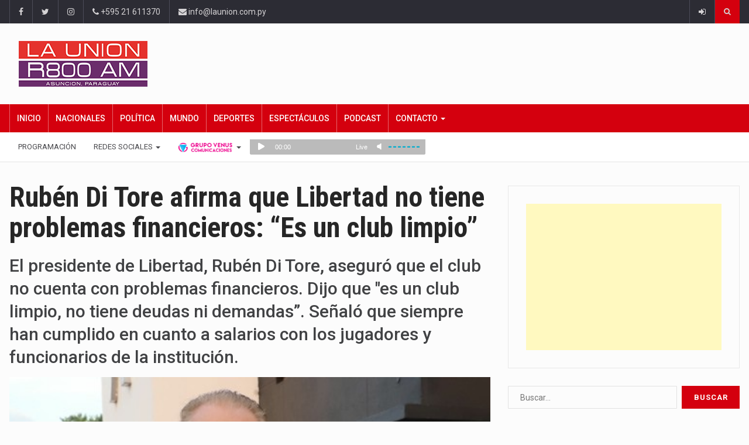

--- FILE ---
content_type: text/html; charset=UTF-8
request_url: https://www.launion.com.py/ruben-di-tore-afirma-que-libertad-no-tiene-problemas-financieros-es-un-club-limpio-196469.html
body_size: 24215
content:
		<!DOCTYPE html>
			<html lang="es-AR"
 xmlns:fb="http://ogp.me/ns/fb#" prefix="og: http://ogp.me/ns#">
	<head>
	
	
		<meta charset="UTF-8">
		<meta name="viewport" content="width=device-width, initial-scale=1">
		<link rel="profile" href="https://gmpg.org/xfn/11">
		<!--||  JM Twitter Cards by jmau111 v12  ||-->
<meta name="twitter:card" content="summary_large_image">
<meta name="twitter:creator" content="@LaUnionAM800">
<meta name="twitter:site" content="@LaUnionAM800">
<meta name="twitter:title" content="Rubén Di Tore afirma que Libertad no tiene problemas financieros: “Es un club limpio”">
<meta name="twitter:description" content="El presidente de Libertad, Rubén Di Tore, aseguró que el club no cuenta con problemas financieros. Dijo que &quot;es un club limpio, no tiene deudas ni demandas”. Señaló que siempre han cumplido en c">
<meta name="twitter:image" content="https://www.launion.com.py/wp-content/uploads/2023/03/ruben-di-toreee.jpg">
<!--||  /JM Twitter Cards by jmau111 v12  ||-->
	
		<meta name='robots' content='index, follow, max-image-preview:large, max-snippet:-1, max-video-preview:-1' />
	<style>img:is([sizes="auto" i], [sizes^="auto," i]) { contain-intrinsic-size: 3000px 1500px }</style>
	
<!-- Easy Social Share Buttons for WordPress v.10.5 https://socialsharingplugin.com -->
<meta property="og:image" content="https://www.launion.com.py/wp-content/uploads/2023/03/ruben-di-toreee.jpg" />
<meta property="og:image:width" content="499" />
<meta property="og:image:height" content="366" />
<!-- / Easy Social Share Buttons for WordPress -->
<!-- Twitter Cards generated by Easy Social Share Buttons for WordPress v10.5 - https://socialsharingplugin.com. You see this message only because you have debug mode ON -->
<meta name="twitter:image" content="https://www.launion.com.py/wp-content/uploads/2023/03/ruben-di-toreee.jpg" />

	<!-- This site is optimized with the Yoast SEO plugin v25.6 - https://yoast.com/wordpress/plugins/seo/ -->
	<title>Rubén Di Tore afirma que Libertad no tiene problemas financieros: “Es un club limpio” - La Unión</title>
	<link rel="canonical" href="https://www.launion.com.py/ruben-di-tore-afirma-que-libertad-no-tiene-problemas-financieros-es-un-club-limpio-196469.html" />
	<meta property="og:locale" content="es_ES" />
	<meta property="og:type" content="article" />
	<meta property="og:title" content="Rubén Di Tore afirma que Libertad no tiene problemas financieros: “Es un club limpio”" />
	<meta property="og:description" content="El presidente de Libertad, Rubén Di Tore, aseguró que el club no cuenta con problemas financieros. Dijo que &#039;es un club limpio, no tiene deudas ni demandas”. Señaló que siempre han cumplido en cuanto a salarios con los jugadores y funcionarios de la institución." />
	<meta property="og:url" content="https://www.launion.com.py/ruben-di-tore-afirma-que-libertad-no-tiene-problemas-financieros-es-un-club-limpio-196469.html" />
	<meta property="og:site_name" content="La Unión" />
	<meta property="article:published_time" content="2023-03-29T18:52:00+00:00" />
	<meta property="article:modified_time" content="2023-03-29T19:01:58+00:00" />
	<meta name="author" content="La Unión" />
	<meta name="twitter:card" content="summary_large_image" />
	<meta name="twitter:title" content="Rubén Di Tore afirma que Libertad no tiene problemas financieros: “Es un club limpio”" />
	<meta name="twitter:description" content="El presidente de Libertad, Rubén Di Tore, aseguró que el club no cuenta con problemas financieros. Dijo que &#039;es un club limpio, no tiene deudas ni demandas”. Señaló que siempre han cumplido en cuanto a salarios con los jugadores y funcionarios de la institución." />
	<meta name="twitter:label1" content="Escrito por" />
	<meta name="twitter:data1" content="La Unión" />
	<meta name="twitter:label2" content="Tiempo de lectura" />
	<meta name="twitter:data2" content="1 minuto" />
	<script type="application/ld+json" class="yoast-schema-graph">{"@context":"https://schema.org","@graph":[{"@type":"WebPage","@id":"https://www.launion.com.py/ruben-di-tore-afirma-que-libertad-no-tiene-problemas-financieros-es-un-club-limpio-196469.html","url":"https://www.launion.com.py/ruben-di-tore-afirma-que-libertad-no-tiene-problemas-financieros-es-un-club-limpio-196469.html","name":"Rubén Di Tore afirma que Libertad no tiene problemas financieros: “Es un club limpio” - La Unión","isPartOf":{"@id":"https://www.launion.com.py/#website"},"primaryImageOfPage":{"@id":"https://www.launion.com.py/ruben-di-tore-afirma-que-libertad-no-tiene-problemas-financieros-es-un-club-limpio-196469.html#primaryimage"},"image":{"@id":"https://www.launion.com.py/ruben-di-tore-afirma-que-libertad-no-tiene-problemas-financieros-es-un-club-limpio-196469.html#primaryimage"},"thumbnailUrl":"https://www.launion.com.py/wp-content/uploads/2023/03/ruben-di-toreee.jpg","datePublished":"2023-03-29T18:52:00+00:00","dateModified":"2023-03-29T19:01:58+00:00","author":{"@id":"https://www.launion.com.py/#/schema/person/23d0e7be61f4888395e022af687dc54e"},"breadcrumb":{"@id":"https://www.launion.com.py/ruben-di-tore-afirma-que-libertad-no-tiene-problemas-financieros-es-un-club-limpio-196469.html#breadcrumb"},"inLanguage":"es-AR","potentialAction":[{"@type":"ReadAction","target":["https://www.launion.com.py/ruben-di-tore-afirma-que-libertad-no-tiene-problemas-financieros-es-un-club-limpio-196469.html"]}]},{"@type":"ImageObject","inLanguage":"es-AR","@id":"https://www.launion.com.py/ruben-di-tore-afirma-que-libertad-no-tiene-problemas-financieros-es-un-club-limpio-196469.html#primaryimage","url":"https://www.launion.com.py/wp-content/uploads/2023/03/ruben-di-toreee.jpg","contentUrl":"https://www.launion.com.py/wp-content/uploads/2023/03/ruben-di-toreee.jpg","width":499,"height":366,"caption":"Rubén Di Tore, presidente de Libertad."},{"@type":"BreadcrumbList","@id":"https://www.launion.com.py/ruben-di-tore-afirma-que-libertad-no-tiene-problemas-financieros-es-un-club-limpio-196469.html#breadcrumb","itemListElement":[{"@type":"ListItem","position":1,"name":"Inicio","item":"https://www.launion.com.py/"},{"@type":"ListItem","position":2,"name":"Blog","item":"https://www.launion.com.py/blog-2"},{"@type":"ListItem","position":3,"name":"Rubén Di Tore afirma que Libertad no tiene problemas financieros: “Es un club limpio”"}]},{"@type":"WebSite","@id":"https://www.launion.com.py/#website","url":"https://www.launion.com.py/","name":"La Unión","description":"Noticias y Música Paraguaya","potentialAction":[{"@type":"SearchAction","target":{"@type":"EntryPoint","urlTemplate":"https://www.launion.com.py/?s={search_term_string}"},"query-input":{"@type":"PropertyValueSpecification","valueRequired":true,"valueName":"search_term_string"}}],"inLanguage":"es-AR"},{"@type":"Person","@id":"https://www.launion.com.py/#/schema/person/23d0e7be61f4888395e022af687dc54e","name":"La Unión","image":{"@type":"ImageObject","inLanguage":"es-AR","@id":"https://www.launion.com.py/#/schema/person/image/","url":"https://secure.gravatar.com/avatar/d2ee31d55b61ad89abcd22df757e6353110fe69a2fa25b1bdc7815d955ed1693?s=96&d=mm&r=g","contentUrl":"https://secure.gravatar.com/avatar/d2ee31d55b61ad89abcd22df757e6353110fe69a2fa25b1bdc7815d955ed1693?s=96&d=mm&r=g","caption":"La Unión"},"url":"https://www.launion.com.py/author/german-benitez"}]}</script>
	<!-- / Yoast SEO plugin. -->


<link rel='dns-prefetch' href='//pagead2.googlesyndication.com' />
<link rel='dns-prefetch' href='//fonts.googleapis.com' />
<script type="text/javascript">
/* <![CDATA[ */
window._wpemojiSettings = {"baseUrl":"https:\/\/s.w.org\/images\/core\/emoji\/16.0.1\/72x72\/","ext":".png","svgUrl":"https:\/\/s.w.org\/images\/core\/emoji\/16.0.1\/svg\/","svgExt":".svg","source":{"concatemoji":"https:\/\/www.launion.com.py\/wp-includes\/js\/wp-emoji-release.min.js?ver=6.8.3"}};
/*! This file is auto-generated */
!function(s,n){var o,i,e;function c(e){try{var t={supportTests:e,timestamp:(new Date).valueOf()};sessionStorage.setItem(o,JSON.stringify(t))}catch(e){}}function p(e,t,n){e.clearRect(0,0,e.canvas.width,e.canvas.height),e.fillText(t,0,0);var t=new Uint32Array(e.getImageData(0,0,e.canvas.width,e.canvas.height).data),a=(e.clearRect(0,0,e.canvas.width,e.canvas.height),e.fillText(n,0,0),new Uint32Array(e.getImageData(0,0,e.canvas.width,e.canvas.height).data));return t.every(function(e,t){return e===a[t]})}function u(e,t){e.clearRect(0,0,e.canvas.width,e.canvas.height),e.fillText(t,0,0);for(var n=e.getImageData(16,16,1,1),a=0;a<n.data.length;a++)if(0!==n.data[a])return!1;return!0}function f(e,t,n,a){switch(t){case"flag":return n(e,"\ud83c\udff3\ufe0f\u200d\u26a7\ufe0f","\ud83c\udff3\ufe0f\u200b\u26a7\ufe0f")?!1:!n(e,"\ud83c\udde8\ud83c\uddf6","\ud83c\udde8\u200b\ud83c\uddf6")&&!n(e,"\ud83c\udff4\udb40\udc67\udb40\udc62\udb40\udc65\udb40\udc6e\udb40\udc67\udb40\udc7f","\ud83c\udff4\u200b\udb40\udc67\u200b\udb40\udc62\u200b\udb40\udc65\u200b\udb40\udc6e\u200b\udb40\udc67\u200b\udb40\udc7f");case"emoji":return!a(e,"\ud83e\udedf")}return!1}function g(e,t,n,a){var r="undefined"!=typeof WorkerGlobalScope&&self instanceof WorkerGlobalScope?new OffscreenCanvas(300,150):s.createElement("canvas"),o=r.getContext("2d",{willReadFrequently:!0}),i=(o.textBaseline="top",o.font="600 32px Arial",{});return e.forEach(function(e){i[e]=t(o,e,n,a)}),i}function t(e){var t=s.createElement("script");t.src=e,t.defer=!0,s.head.appendChild(t)}"undefined"!=typeof Promise&&(o="wpEmojiSettingsSupports",i=["flag","emoji"],n.supports={everything:!0,everythingExceptFlag:!0},e=new Promise(function(e){s.addEventListener("DOMContentLoaded",e,{once:!0})}),new Promise(function(t){var n=function(){try{var e=JSON.parse(sessionStorage.getItem(o));if("object"==typeof e&&"number"==typeof e.timestamp&&(new Date).valueOf()<e.timestamp+604800&&"object"==typeof e.supportTests)return e.supportTests}catch(e){}return null}();if(!n){if("undefined"!=typeof Worker&&"undefined"!=typeof OffscreenCanvas&&"undefined"!=typeof URL&&URL.createObjectURL&&"undefined"!=typeof Blob)try{var e="postMessage("+g.toString()+"("+[JSON.stringify(i),f.toString(),p.toString(),u.toString()].join(",")+"));",a=new Blob([e],{type:"text/javascript"}),r=new Worker(URL.createObjectURL(a),{name:"wpTestEmojiSupports"});return void(r.onmessage=function(e){c(n=e.data),r.terminate(),t(n)})}catch(e){}c(n=g(i,f,p,u))}t(n)}).then(function(e){for(var t in e)n.supports[t]=e[t],n.supports.everything=n.supports.everything&&n.supports[t],"flag"!==t&&(n.supports.everythingExceptFlag=n.supports.everythingExceptFlag&&n.supports[t]);n.supports.everythingExceptFlag=n.supports.everythingExceptFlag&&!n.supports.flag,n.DOMReady=!1,n.readyCallback=function(){n.DOMReady=!0}}).then(function(){return e}).then(function(){var e;n.supports.everything||(n.readyCallback(),(e=n.source||{}).concatemoji?t(e.concatemoji):e.wpemoji&&e.twemoji&&(t(e.twemoji),t(e.wpemoji)))}))}((window,document),window._wpemojiSettings);
/* ]]> */
</script>
<style id='wp-emoji-styles-inline-css' type='text/css'>

	img.wp-smiley, img.emoji {
		display: inline !important;
		border: none !important;
		box-shadow: none !important;
		height: 1em !important;
		width: 1em !important;
		margin: 0 0.07em !important;
		vertical-align: -0.1em !important;
		background: none !important;
		padding: 0 !important;
	}
</style>
<link rel='stylesheet' id='wp-block-library-css' href='https://www.launion.com.py/wp-includes/css/dist/block-library/style.min.css?ver=6.8.3' type='text/css' media='all' />
<style id='classic-theme-styles-inline-css' type='text/css'>
/*! This file is auto-generated */
.wp-block-button__link{color:#fff;background-color:#32373c;border-radius:9999px;box-shadow:none;text-decoration:none;padding:calc(.667em + 2px) calc(1.333em + 2px);font-size:1.125em}.wp-block-file__button{background:#32373c;color:#fff;text-decoration:none}
</style>
<style id='global-styles-inline-css' type='text/css'>
:root{--wp--preset--aspect-ratio--square: 1;--wp--preset--aspect-ratio--4-3: 4/3;--wp--preset--aspect-ratio--3-4: 3/4;--wp--preset--aspect-ratio--3-2: 3/2;--wp--preset--aspect-ratio--2-3: 2/3;--wp--preset--aspect-ratio--16-9: 16/9;--wp--preset--aspect-ratio--9-16: 9/16;--wp--preset--color--black: #000000;--wp--preset--color--cyan-bluish-gray: #abb8c3;--wp--preset--color--white: #ffffff;--wp--preset--color--pale-pink: #f78da7;--wp--preset--color--vivid-red: #cf2e2e;--wp--preset--color--luminous-vivid-orange: #ff6900;--wp--preset--color--luminous-vivid-amber: #fcb900;--wp--preset--color--light-green-cyan: #7bdcb5;--wp--preset--color--vivid-green-cyan: #00d084;--wp--preset--color--pale-cyan-blue: #8ed1fc;--wp--preset--color--vivid-cyan-blue: #0693e3;--wp--preset--color--vivid-purple: #9b51e0;--wp--preset--gradient--vivid-cyan-blue-to-vivid-purple: linear-gradient(135deg,rgba(6,147,227,1) 0%,rgb(155,81,224) 100%);--wp--preset--gradient--light-green-cyan-to-vivid-green-cyan: linear-gradient(135deg,rgb(122,220,180) 0%,rgb(0,208,130) 100%);--wp--preset--gradient--luminous-vivid-amber-to-luminous-vivid-orange: linear-gradient(135deg,rgba(252,185,0,1) 0%,rgba(255,105,0,1) 100%);--wp--preset--gradient--luminous-vivid-orange-to-vivid-red: linear-gradient(135deg,rgba(255,105,0,1) 0%,rgb(207,46,46) 100%);--wp--preset--gradient--very-light-gray-to-cyan-bluish-gray: linear-gradient(135deg,rgb(238,238,238) 0%,rgb(169,184,195) 100%);--wp--preset--gradient--cool-to-warm-spectrum: linear-gradient(135deg,rgb(74,234,220) 0%,rgb(151,120,209) 20%,rgb(207,42,186) 40%,rgb(238,44,130) 60%,rgb(251,105,98) 80%,rgb(254,248,76) 100%);--wp--preset--gradient--blush-light-purple: linear-gradient(135deg,rgb(255,206,236) 0%,rgb(152,150,240) 100%);--wp--preset--gradient--blush-bordeaux: linear-gradient(135deg,rgb(254,205,165) 0%,rgb(254,45,45) 50%,rgb(107,0,62) 100%);--wp--preset--gradient--luminous-dusk: linear-gradient(135deg,rgb(255,203,112) 0%,rgb(199,81,192) 50%,rgb(65,88,208) 100%);--wp--preset--gradient--pale-ocean: linear-gradient(135deg,rgb(255,245,203) 0%,rgb(182,227,212) 50%,rgb(51,167,181) 100%);--wp--preset--gradient--electric-grass: linear-gradient(135deg,rgb(202,248,128) 0%,rgb(113,206,126) 100%);--wp--preset--gradient--midnight: linear-gradient(135deg,rgb(2,3,129) 0%,rgb(40,116,252) 100%);--wp--preset--font-size--small: 13px;--wp--preset--font-size--medium: 20px;--wp--preset--font-size--large: 36px;--wp--preset--font-size--x-large: 42px;--wp--preset--spacing--20: 0.44rem;--wp--preset--spacing--30: 0.67rem;--wp--preset--spacing--40: 1rem;--wp--preset--spacing--50: 1.5rem;--wp--preset--spacing--60: 2.25rem;--wp--preset--spacing--70: 3.38rem;--wp--preset--spacing--80: 5.06rem;--wp--preset--shadow--natural: 6px 6px 9px rgba(0, 0, 0, 0.2);--wp--preset--shadow--deep: 12px 12px 50px rgba(0, 0, 0, 0.4);--wp--preset--shadow--sharp: 6px 6px 0px rgba(0, 0, 0, 0.2);--wp--preset--shadow--outlined: 6px 6px 0px -3px rgba(255, 255, 255, 1), 6px 6px rgba(0, 0, 0, 1);--wp--preset--shadow--crisp: 6px 6px 0px rgba(0, 0, 0, 1);}:where(.is-layout-flex){gap: 0.5em;}:where(.is-layout-grid){gap: 0.5em;}body .is-layout-flex{display: flex;}.is-layout-flex{flex-wrap: wrap;align-items: center;}.is-layout-flex > :is(*, div){margin: 0;}body .is-layout-grid{display: grid;}.is-layout-grid > :is(*, div){margin: 0;}:where(.wp-block-columns.is-layout-flex){gap: 2em;}:where(.wp-block-columns.is-layout-grid){gap: 2em;}:where(.wp-block-post-template.is-layout-flex){gap: 1.25em;}:where(.wp-block-post-template.is-layout-grid){gap: 1.25em;}.has-black-color{color: var(--wp--preset--color--black) !important;}.has-cyan-bluish-gray-color{color: var(--wp--preset--color--cyan-bluish-gray) !important;}.has-white-color{color: var(--wp--preset--color--white) !important;}.has-pale-pink-color{color: var(--wp--preset--color--pale-pink) !important;}.has-vivid-red-color{color: var(--wp--preset--color--vivid-red) !important;}.has-luminous-vivid-orange-color{color: var(--wp--preset--color--luminous-vivid-orange) !important;}.has-luminous-vivid-amber-color{color: var(--wp--preset--color--luminous-vivid-amber) !important;}.has-light-green-cyan-color{color: var(--wp--preset--color--light-green-cyan) !important;}.has-vivid-green-cyan-color{color: var(--wp--preset--color--vivid-green-cyan) !important;}.has-pale-cyan-blue-color{color: var(--wp--preset--color--pale-cyan-blue) !important;}.has-vivid-cyan-blue-color{color: var(--wp--preset--color--vivid-cyan-blue) !important;}.has-vivid-purple-color{color: var(--wp--preset--color--vivid-purple) !important;}.has-black-background-color{background-color: var(--wp--preset--color--black) !important;}.has-cyan-bluish-gray-background-color{background-color: var(--wp--preset--color--cyan-bluish-gray) !important;}.has-white-background-color{background-color: var(--wp--preset--color--white) !important;}.has-pale-pink-background-color{background-color: var(--wp--preset--color--pale-pink) !important;}.has-vivid-red-background-color{background-color: var(--wp--preset--color--vivid-red) !important;}.has-luminous-vivid-orange-background-color{background-color: var(--wp--preset--color--luminous-vivid-orange) !important;}.has-luminous-vivid-amber-background-color{background-color: var(--wp--preset--color--luminous-vivid-amber) !important;}.has-light-green-cyan-background-color{background-color: var(--wp--preset--color--light-green-cyan) !important;}.has-vivid-green-cyan-background-color{background-color: var(--wp--preset--color--vivid-green-cyan) !important;}.has-pale-cyan-blue-background-color{background-color: var(--wp--preset--color--pale-cyan-blue) !important;}.has-vivid-cyan-blue-background-color{background-color: var(--wp--preset--color--vivid-cyan-blue) !important;}.has-vivid-purple-background-color{background-color: var(--wp--preset--color--vivid-purple) !important;}.has-black-border-color{border-color: var(--wp--preset--color--black) !important;}.has-cyan-bluish-gray-border-color{border-color: var(--wp--preset--color--cyan-bluish-gray) !important;}.has-white-border-color{border-color: var(--wp--preset--color--white) !important;}.has-pale-pink-border-color{border-color: var(--wp--preset--color--pale-pink) !important;}.has-vivid-red-border-color{border-color: var(--wp--preset--color--vivid-red) !important;}.has-luminous-vivid-orange-border-color{border-color: var(--wp--preset--color--luminous-vivid-orange) !important;}.has-luminous-vivid-amber-border-color{border-color: var(--wp--preset--color--luminous-vivid-amber) !important;}.has-light-green-cyan-border-color{border-color: var(--wp--preset--color--light-green-cyan) !important;}.has-vivid-green-cyan-border-color{border-color: var(--wp--preset--color--vivid-green-cyan) !important;}.has-pale-cyan-blue-border-color{border-color: var(--wp--preset--color--pale-cyan-blue) !important;}.has-vivid-cyan-blue-border-color{border-color: var(--wp--preset--color--vivid-cyan-blue) !important;}.has-vivid-purple-border-color{border-color: var(--wp--preset--color--vivid-purple) !important;}.has-vivid-cyan-blue-to-vivid-purple-gradient-background{background: var(--wp--preset--gradient--vivid-cyan-blue-to-vivid-purple) !important;}.has-light-green-cyan-to-vivid-green-cyan-gradient-background{background: var(--wp--preset--gradient--light-green-cyan-to-vivid-green-cyan) !important;}.has-luminous-vivid-amber-to-luminous-vivid-orange-gradient-background{background: var(--wp--preset--gradient--luminous-vivid-amber-to-luminous-vivid-orange) !important;}.has-luminous-vivid-orange-to-vivid-red-gradient-background{background: var(--wp--preset--gradient--luminous-vivid-orange-to-vivid-red) !important;}.has-very-light-gray-to-cyan-bluish-gray-gradient-background{background: var(--wp--preset--gradient--very-light-gray-to-cyan-bluish-gray) !important;}.has-cool-to-warm-spectrum-gradient-background{background: var(--wp--preset--gradient--cool-to-warm-spectrum) !important;}.has-blush-light-purple-gradient-background{background: var(--wp--preset--gradient--blush-light-purple) !important;}.has-blush-bordeaux-gradient-background{background: var(--wp--preset--gradient--blush-bordeaux) !important;}.has-luminous-dusk-gradient-background{background: var(--wp--preset--gradient--luminous-dusk) !important;}.has-pale-ocean-gradient-background{background: var(--wp--preset--gradient--pale-ocean) !important;}.has-electric-grass-gradient-background{background: var(--wp--preset--gradient--electric-grass) !important;}.has-midnight-gradient-background{background: var(--wp--preset--gradient--midnight) !important;}.has-small-font-size{font-size: var(--wp--preset--font-size--small) !important;}.has-medium-font-size{font-size: var(--wp--preset--font-size--medium) !important;}.has-large-font-size{font-size: var(--wp--preset--font-size--large) !important;}.has-x-large-font-size{font-size: var(--wp--preset--font-size--x-large) !important;}
:where(.wp-block-post-template.is-layout-flex){gap: 1.25em;}:where(.wp-block-post-template.is-layout-grid){gap: 1.25em;}
:where(.wp-block-columns.is-layout-flex){gap: 2em;}:where(.wp-block-columns.is-layout-grid){gap: 2em;}
:root :where(.wp-block-pullquote){font-size: 1.5em;line-height: 1.6;}
</style>
<link rel='stylesheet' id='tfba_socialfeed_style-css' href='https://www.launion.com.py/wp-content/plugins/arrow-twitter-feed/includes/../css/jquery.socialfeed.css?ver=1.0.0' type='text/css' media='all' />
<link rel='stylesheet' id='contact-form-7-css' href='https://www.launion.com.py/wp-content/plugins/contact-form-7/includes/css/styles.css?ver=6.1' type='text/css' media='all' />
<link rel='stylesheet' id='rpt_front_style-css' href='https://www.launion.com.py/wp-content/plugins/related-posts-thumbnails/assets/css/front.css?ver=4.2.1' type='text/css' media='all' />
<link rel='stylesheet' id='simple-weather-css' href='https://www.launion.com.py/wp-content/plugins/simple-weather/css/simple-weather.css?ver=4.0' type='text/css' media='all' />
<link rel='stylesheet' id='subscribe-forms-css-css' href='https://www.launion.com.py/wp-content/plugins/easy-social-share-buttons3/assets/modules/subscribe-forms.min.css?ver=10.5' type='text/css' media='all' />
<link rel='stylesheet' id='click2tweet-css-css' href='https://www.launion.com.py/wp-content/plugins/easy-social-share-buttons3/assets/modules/click-to-tweet.min.css?ver=10.5' type='text/css' media='all' />
<link rel='stylesheet' id='easy-social-share-buttons-animations-css' href='https://www.launion.com.py/wp-content/plugins/easy-social-share-buttons3/assets/css/essb-animations.min.css?ver=10.5' type='text/css' media='all' />
<link rel='stylesheet' id='easy-social-share-buttons-css' href='https://www.launion.com.py/wp-content/plugins/easy-social-share-buttons3/assets/css/easy-social-share-buttons.min.css?ver=10.5' type='text/css' media='all' />
<style id='easy-social-share-buttons-inline-css' type='text/css'>
.essb_links .essb_link_mastodon { --essb-network: #6364ff;}
</style>
<link rel='stylesheet' id='bootstrap-css' href='https://www.launion.com.py/wp-content/themes/reendex/css/bootstrap.min.css?ver=6.8.3' type='text/css' media='all' />
<link rel='stylesheet' id='font-awesome-css' href='https://www.launion.com.py/wp-content/themes/reendex/css/font-awesome.min.css?ver=6.8.3' type='text/css' media='all' />
<link rel='stylesheet' id='pe-icon-7-stroke-css' href='https://www.launion.com.py/wp-content/themes/reendex/css/pe-icon-7-stroke.css?ver=6.8.3' type='text/css' media='all' />
<link rel='stylesheet' id='flexslider-css' href='https://www.launion.com.py/wp-content/themes/reendex/css/flexslider.min.css?ver=6.8.3' type='text/css' media='all' />
<link rel='stylesheet' id='owl-carousel-css' href='https://www.launion.com.py/wp-content/themes/reendex/css/owl.carousel.min.css?ver=6.8.3' type='text/css' media='all' />
<link rel='stylesheet' id='lightbox-css' href='https://www.launion.com.py/wp-content/themes/reendex/css/lightbox.min.css?ver=6.8.3' type='text/css' media='all' />
<link rel='stylesheet' id='bootstrap-select-css' href='https://www.launion.com.py/wp-content/themes/reendex/css/bootstrap-select.min.css?ver=6.8.3' type='text/css' media='all' />
<link rel='stylesheet' id='jquery-ui-css' href='https://www.launion.com.py/wp-content/themes/reendex/css/jquery-ui.min.css?ver=6.8.3' type='text/css' media='all' />
<link rel='stylesheet' id='weather-icons-css' href='https://www.launion.com.py/wp-content/themes/reendex/css/weather-icons.min.css?ver=6.8.3' type='text/css' media='all' />
<link rel='stylesheet' id='reendex-colors-css' href='https://www.launion.com.py/wp-content/themes/reendex/css/colors.css?ver=6.8.3' type='text/css' media='all' />
<link rel='stylesheet' id='responsive-menu-css' href='https://www.launion.com.py/wp-content/themes/reendex/css/wprmenu.css?ver=1.01' type='text/css' media='all' />
<link rel='stylesheet' id='animate-css' href='https://www.launion.com.py/wp-content/themes/reendex/css/animate.css?ver=6.8.3' type='text/css' media='all' />
<link rel='stylesheet' id='jquery-magnific-popup-css' href='https://www.launion.com.py/wp-content/themes/reendex/css/magnific-popup.css?ver=6.8.3' type='text/css' media='all' />
<link rel='stylesheet' id='chld_thm_cfg_parent-css' href='https://www.launion.com.py/wp-content/themes/reendex/style.css?ver=6.8.3' type='text/css' media='all' />
<link rel='stylesheet' id='reendex-fonts-css' href='//fonts.googleapis.com/css?family=Roboto%3A300%2C400%2C500%2C700%2C900%7CRoboto%20Slab%3A300%2C400%2C700%7CRoboto%20Condensed%3A300%2C400%2C700&#038;subset=latin%2Clatin-ext' type='text/css' media='all' />
<link rel='stylesheet' id='reendex-style-css' href='https://www.launion.com.py/wp-content/themes/reendex-child/style.css?ver=6.8.3' type='text/css' media='all' />
<style id='reendex-style-inline-css' type='text/css'>
.site-title,
			.site-description {
				position: absolute;
				clip: rect(1px, 1px, 1px, 1px);
			}

			.title-style01 > h3, .style-02 span, .nav-tabs.nav-tabs-bottom,
			.comment-title h4 {
				border-bottom: 2px solid #d4000e;
			}
			.main-menu, .search-icon-btn, .breaking-ribbon, .flexslider li h3, #sidebar-newsletter button, #newsletter button, #time, .btn-primary:hover, .sponsored, .sponsored-big, .play-icon, .title-style05.style-01, .title-left.underline04::before, .title-left.underline03::before, #footer .widget-title::before, .mega-menu-wrapper .widget-title::before, .page-numbers  span.current, .read-more:hover:before, #nav-below-main ul li a:hover:before, #nav-below-main ul li.current-menu-item a:before, .btn:hover, .btn-info.focus, .btn-info:focus, .btn-default, .weather-city, .calendar_wrap caption, .icon-sub-menu .up-icon, .tvbanner-area .bg-1, .widget-search .search-submit, .block-title-1, #wprmenu_menu .wprmenu_icon_par.wprmenu_par_opened, .archive-label, .bg-1, .header-search-box, .sidebar-weather.widget .widget-title, .pagination .nav-links span.current, .pagination .nav-links a:hover, .block-title-2, .dropdown-menu > .active > a, .dropdown-menu > .active > a:focus, .dropdown-menu > .active > a:hover, .nav-previous a:hover::before, .nav-next a:hover::after, .related-post-cat a, .page-links span, .section-highlighs-wrapper span a, .section-header h2::after, .section-highlighs-wrapper span a::before, .contact-formarea input, #sidebar-newsletter .sidebar-newsletter-inner h5, #sidebar-newsletter .sidebar-newsletter-inner h5::before, .sidebar-social-icons .sidebar-social-icons-inner h5::before, .twitter-feed-area .twitter-feed-inner h5, .twitter-feed-area .twitter-feed-inner h5::before, .container-fluid.header-style-five .main-menu ul.mega-main-menu::before, .select2-container--default .select2-results__option--highlighted[aria-selected], .logo-gallery-header h3::after, .video-promo-item .section-highlight-inner::before, .promo-item .section-highlight-inner a::before, .promo-item .section-highlight-inner a, .video-promo-item .section-highlight-inner, .single input[type=submit]:hover, .live-updates .live-title, .rtl .btn-default {
				background-color: #d4000e;
			}
			.title-style02, .title-style02-light, .blockquote_style02, h3.article-title-left, .post-style-default .entry-header .post-meta-elements, .post-style-7 .entry-header .post-meta-elements, .instagram-content .instagram-subtitle {
				border-left: 3px solid #d4000e;
			}
			.rtl .title-style02, .rtl .title-style02-light, .rtl .blockquote_style02, .rtl h3.article-title-left, .rtl .post-style-default .entry-header .post-meta-elements, .rtl .post-style-7 .entry-header .post-meta-elements, .rtl .instagram-content .instagram-subtitle {
				border-right: 3px solid #d4000e;
				border-left: none;
			}
			a, .contact-us a, .content-wrap a, #calendar .ui-datepicker-calendar tbody td a.ui-state-highlight, #nav-below-main ul li a:hover, #nav-below-main ul li.current-menu-item a, a:hover, .hour, .date, .day, .time, .header-logo h1, .dropdown-menu a:hover, .read-more:hover, .blockquote_style01::before, .contact-us i, .currency h4, .square10, .square11, #cdate, .contact-email a, .entry-footer span a, .local-weather-title, .post .entry-content p a, .dot {
				color: #d4000e;
			}
			.page-numbers span.current {
				border: 1px solid #d4000e;
			}
			.news-gallery-slider .post-content > a {
				border-left: 2px solid #d4000e !important;
			}
			.rtl .news-gallery-slider .post-content > a {
				border-right: 2px solid #d4000e !important;
				border-left: none !important;
			}
			.post-style-2 blockquote {
				border-left: 4px solid #d4000e !important;
			}
			.rtl .post-style-2 blockquote {
				border-right: 4px solid #d4000e !important;
				border-left: none !important;
			}
			.post-style-3 .entry-header .entry-title, .post-style-4 .entry-header .header-subtitle, post-style-2 .entry-header .header-subtitle, .section-header-left .section-subtitle, .post-style-2 .entry-header .header-subtitle, .post-style-4 .entry-header .header-subtitle {
				border-left: 6px solid #d4000e !important;
			}
			.rtl .post-style-3 .entry-header .entry-title, .rtl .post-style-4 .entry-header .header-subtitle, .rtl post-style-2 .entry-header .header-subtitle, .rtl .section-header-left .section-subtitle, .rtl .post-style-2 .entry-header .header-subtitle, .rtl .post-style-4 .entry-header .header-subtitle {
				border-right: 6px solid #d4000e !important;
				border-left: none !important;
			}
			.section-highlighs, .sidebar-newsletter-form, .twitter-feed-wrapper, .video-promo-content, .promo-content {
				border-top: 6px solid #d4000e !important;
			}
			.main_menu ul > li.current-menu-item > a, .main_menu ul > li.current-page-ancestor > a {
				background-color: #be000c !important;
			}
			.sponsored:hover, .sponsored-big:hover, #sidebar-newsletter button:hover, .nav .open>a, .nav .open>a:focus, .nav .open>a:hover, .carousel-title:hover, .pagination > .active > a:hover, .btn-default:hover, .nav-tabs.nav-tabs-solid > .active > a:focus, .nav-tabs.nav-tabs-solid .active a, .nav-pills > li.active > a, .nav-pills > li.active > a:focus, .nav-pills > li.active > a:hover, .dropdown-menu > li > a:hover {
				background-color: #e4000d !important;
			}
			.main_menu ul>li>a:focus, .main_menu ul>li>a:hover, .contact-formarea input:hover {
				background-color: #e4000d;
			}
			.item .item-content a:hover, .item-content p a:hover, .events p a:hover, .small-gallery .post-content p a:hover, .sidebar-block .sidebar-content a:hover, .sidebar-post.light p a:hover, .single-related-posts .entry-title a:hover, .post-meta-author a:hover, .single-related-posts .content a:hover, .external-link p:hover, .container-full .item-content h4 a:hover, .promo-item .promo-content .read-more:hover, .video-promo-item .video-promo-content .read-more:hover, .sidebar-post.light .item-content p a:hover {
				color: #e4000d !important;
			}
			.sponsored:hover, .sponsored-big:hover, #sidebar-newsletter button:hover, .main-menu .main_menu ul>li>a:hover, .nav .open>a, .nav .open>a:focus, .nav .open>a:hover, .carousel-title:hover, .pagination > .active > a:hover, .btn-default:hover, .nav-tabs.nav-tabs-solid > .active > a:focus, .nav-tabs.nav-tabs-solid .active a, .nav-pills > li.active > a, .nav-pills > li.active > a:focus, .nav-pills > li.active > a:hover, .dropdown-menu > li > a:hover, .block-title-1, .block-title-2, .main_menu ul>li>a:focus, .main_menu ul>li>a:hover {
				color: #fff;
			}
			body, h1, h2, h4, h5, h6, h1 a, h2 a, h4 a, h5 a, h6 a {
				font-family: Roboto, sans-serif;
			}
			h3 {
				font-family: Roboto Condensed, serif;
			}
			body {
				font-size: 14px;
			}
			.main_menu ul > li > a {
				font-size: 14px;
				font-weight: 500;
			}
			#nav-below-main ul li a {
				font-size: 14px;
				font-weight: 400;
			}
			.pageloader {
				background-color: #fff;
			}
			.spinner > div {
				background-color: #777;
			}
			h1.page-title span {
				color: #fff;
			}
			.archive .breadcrumb,
            .search .breadcrumb,
            .page-template-default .breadcrumb {
				background-color: #000;
			}
			.archive .breadcrumb span,
            .search .breadcrumb span,
            .archive .breadcrumb a,
            .search .breadcrumb a,
            .page-template-default .breadcrumb span,
            .page-template-default .breadcrumb a {
				color: #fff !important;
			}
			.single h1.page-title span {
				color: #fff;
			}
			.single .breadcrumb {
				background-color: #000;
			}
			.single .breadcrumb span,
            .single .breadcrumb a {
				color: #fff !important;
			}
			.blog h1.page-title span {
				color: #fff;
			}
			.blog .page-subtitle {
				background-color: #000;
			}
			.blog .page-subtitle span a {
				color: #fff !important;
			}
			.contact-page-header h1.page-title span {
				color: #fff;
			}
			.contact-page-header .page-subtitle {
				background-color: #000;
			}
			.contact-page-header .page-subtitle span a {
				color: #fff !important;
			}

			#mobile-nav-wrapper {
				background-color: #fcfcfc;
				opacity: 0.9!important;
			}
		   #wprmenu_bar .wprmenu_icon span {
				background-color: #777!important;
			}
			#wprmenu_menu {
				background-color: #2c2c34!important;
				opacity: 0.98!important;
			}
			#wprmenu_menu.wprmenu_levels ul li {
				border-bottom: 1px solid #55555b;
				border-top: 1px solid #55555b;
			}
			#wprmenu_menu.wprmenu_levels ul li ul {
				border-top:1px solid #55555b;
			}
			#wprmenu_menu ul li a, #wprmenu_menu .wprmenu_icon_par {
				color: #b5b5b5;
			}
			#wprmenu_menu ul li a:hover, #wprmenu_menu .wprmenu_icon_par:hover {
				color: #fff;
			}
			#wprmenu_menu.wprmenu_levels a.wprmenu_parent_item {
				border-left: 1px solid #55555b;
			}
		.menu-toggle {
			display: none!important;
		}
		@media (max-width: 1100px) {
			.menu-toggle,.topsearch {
				display: none!important;
			}				
		}
			#wprmenu_menu, #wprmenu_menu ul, #wprmenu_menu li {
				border-bottom:none!important;
			}
			#wprmenu_menu, #wprmenu_menu ul, #wprmenu_menu li {
				border-bottom:none!important;
			}
			#wprmenu_menu.wprmenu_levels > ul {
				border-bottom:1px solid #55555b!important;
			}
			.wprmenu_no_border_bottom {
				border-bottom:none!important;
			}
			#wprmenu_menu.wprmenu_levels ul li ul {
				border-top:none!important;
			}
		#wprmenu_menu.left {
			width: 100%;
			left: -100%;
			right: auto;
		}
		#wprmenu_menu.right {
			width: 100%;
			right: -100%;
			left: auto;
		}
		#wprmenu_menu input.search-field {
			padding: 6px 6px;
			background-color: #999;
			color: #333;
			border: #666;
			margin: 6px 6px;
		}
		#wprmenu_menu input.search-field:focus {
			background-color: #CCC;
			color: #000;
		}
			@media screen and (max-width: 1100px) {
				div#wpadminbar { position: fixed; }
				#wpadminbar + #wprmenu_menu.left { top: 105px; }
		}
</style>
<link rel='stylesheet' id='reendex-responsive-css' href='https://www.launion.com.py/wp-content/themes/reendex/css/responsive.css?ver=6.8.3' type='text/css' media='all' />
<script type="text/javascript" src="https://www.launion.com.py/wp-includes/js/jquery/jquery.min.js?ver=3.7.1" id="jquery-core-js"></script>
<script type="text/javascript" src="https://www.launion.com.py/wp-includes/js/jquery/jquery-migrate.min.js?ver=3.4.1" id="jquery-migrate-js"></script>
<script type="text/javascript" src="https://www.launion.com.py/wp-content/plugins/arrow-twitter-feed/includes/../bower_components/codebird-js/codebird.js?ver=6.8.3" id="tfba_codebird-js"></script>
<script type="text/javascript" src="https://www.launion.com.py/wp-content/plugins/arrow-twitter-feed/includes/../bower_components/doT/doT.min.js?ver=6.8.3" id="tfba_doT-js"></script>
<script type="text/javascript" src="https://www.launion.com.py/wp-content/plugins/arrow-twitter-feed/includes/../bower_components/moment/min/moment.min.js?ver=6.8.3" id="tfba_moment-js"></script>
<script type="text/javascript" src="https://www.launion.com.py/wp-content/plugins/arrow-twitter-feed/includes/../js/jquery.socialfeed.js?ver=6.8.3" id="tfba_socialfeed-js"></script>
<script type="text/javascript" src="//pagead2.googlesyndication.com/pagead/js/adsbygoogle.js?ver=6.8.3" id="reendex-adsense-js"></script>
<script></script><script id="essb-inline-js"></script><link rel='shortlink' href='https://www.launion.com.py/?p=196469' />
<meta property="fb:app_id" content="466047580859516"/>        <style>
            #related_posts_thumbnails li {
                border-right: 1px solid #dddddd;
                background-color: #ffffff            }

            #related_posts_thumbnails li:hover {
                background-color: #eeeeee;
            }

            .relpost_content {
                font-size: 15px;
                color: #333333;
            }

            .relpost-block-single {
                background-color: #ffffff;
                border-right: 1px solid #dddddd;
                border-left: 1px solid #dddddd;
                margin-right: -1px;
            }

            .relpost-block-single:hover {
                background-color: #eeeeee;
            }
        </style>

        <meta name="generator" content="Powered by WPBakery Page Builder - drag and drop page builder for WordPress."/>
<link rel="icon" href="https://www.launion.com.py/wp-content/uploads/2019/07/cropped-logo-top-32x32.jpg" sizes="32x32" />
<link rel="icon" href="https://www.launion.com.py/wp-content/uploads/2019/07/cropped-logo-top-192x192.jpg" sizes="192x192" />
<link rel="apple-touch-icon" href="https://www.launion.com.py/wp-content/uploads/2019/07/cropped-logo-top-180x180.jpg" />
<meta name="msapplication-TileImage" content="https://www.launion.com.py/wp-content/uploads/2019/07/cropped-logo-top-270x270.jpg" />
<noscript><style> .wpb_animate_when_almost_visible { opacity: 1; }</style></noscript>	
<script data-ad-client="ca-pub-6888925944600439" async src="https://pagead2.googlesyndication.com/pagead/js/adsbygoogle.js"></script>
	
	
	
<link rel="shortcut icon" href="https://www.launion.com.py/wp-content/uploads/2021/01/favicon.ico" type="image/x-icon">
<link rel="icon" href="https://www.launion.com.py/wp-content/uploads/2021/01/favicon.ico" type="image/x-icon">	
	
</head>

<body data-rsssl=1 class="wp-singular post-template-default single single-post postid-196469 single-format-standard wp-theme-reendex wp-child-theme-reendex-child essb-10.5 group-blog reendex_live_time reendex_time_in_twelve_format wpb-js-composer js-comp-ver-7.9 vc_responsive">
		<div id="page" class="site" data-color="">
			<div class="pageloader">
		<div class="spinner">
			<div class="rect1"></div>
			<div class="rect2"></div>
			<div class="rect3"></div>
			<div class="rect4"></div>
			<div class="rect5"></div>
		</div>
	</div><!-- /.pageloader -->
				<header id="header">
			<div class="wrapper">
				<div class="top-menu"> 
			<div class="container">        
						<ul class="left-top-menu">
		<li class="facebook"><a class="facebook" href="https://www.facebook.com/LaUnionAM"><i class="fa fa-facebook"></i></a></li><li class="twitter"><a class="twitter" href="https://x.com/LaUnionAM"><i class="fa fa-twitter"></i></a></li><li class="instagram"><a class="instagram" href="https://www.instagram.com/launionam/"><i class="fa fa-instagram"></i></a></li>	</ul><!-- /.left-top-menu -->
			
	<ul>
					<li class="address">
				<span><a href="callto:http://+595%2021%20611370"><i class="fa fa-phone"></i>   +595 21 611370</a></span>
			</li>
							<li class="address">
				<span><a href="mailto:http://i&#110;f&#111;&#064;&#108;aun&#105;&#111;&#110;.&#099;&#111;&#109;.py"><i class="fa fa-envelope"></i>   info@launion.com.py</a></span>
			</li>
			</ul>
	
	<ul class="right-top-menu pull-right"> 
			
		<li class="about">
				<a href="https://www.launion.com.py/wp-login.php?redirect_to=https%3A%2F%2Fwww.launion.com.py%2Fruben-di-tore-afirma-que-libertad-no-tiene-problemas-financieros-es-un-club-limpio-196469.html"><i class="fa fa-sign-in"></i></a> 
			</li> 	
		<li> 
							<div class="header-search-box">
					<a href="#" class="search-icon"><i class="fa fa-search"></i></a>
					<div class="search-box-wrap">
						<div class="search-close-btn"><i class="pe-7s-close"></i></div>
						
<div class="widget-search">
<form role="search" method="get" class="search-form" action="https://www.launion.com.py/">
	<label>
		<input type="search" class="search-field" placeholder="Buscar..." value="" name="s">
	</label>
	<input type="submit" class="search-submit" value="Buscar">
</form>	
</div><!-- /.widget-search -->
					</div>
				</div> <!-- /.header-search-box -->
			                              
		</li>                             
	</ul><!-- /.right-top-menu pull-right -->                         
			</div>                     
		</div>                 
				<div class="container">
			<div class="logo-ad-wrapper clearfix">
				<div class="header-logo">
			<div class='site-logo'>
			<a href='https://www.launion.com.py/' title='La Unión' rel='home'><img src='https://www.launion.com.py/wp-content/uploads/2019/07/logo-top.jpg' alt='La Unión'></a>
		</div><!-- /.site-logo -->
	</div><!-- /.header-logo -->
	
<div class="container header-style-six">
	<div>			<div class="header-ad-place">
			<div class="desktop-ad">
				<div class="header-ad">
					<div class='ads_shortcode'></div>				</div><!-- /.header-ad -->	
			</div><!-- /.desktop-ad -->
					</div><!-- /.header-ad-place -->
	</div></div><!-- /.container  -->
			</div><!-- /.logo-ad-wrapper clearfix -->
		</div><!-- /.container -->
		<div class="container-fluid">
					</div>
	
<div id="nav-wrapper">
	<nav class="navbar" id="fixed-navbar"> 
					<div class="main-menu nav" id="fixed-navbar-toggle"> 
				<div class="container"> 
					<div class="main_menu">
						<div class="container">
							<!-- Collect the nav links from WordPress -->
							<div class="collapse navbar-collapse" id="bootstrap-nav-collapse">         
								<ul id="menu-menu-principal" class="nav navbar-nav mega-main-menu"><li id="menu-item-973" class="menu-item menu-item-type-custom menu-item-object-custom menu-item-973"><a href="https://launion.com.py">Inicio</a></li>
<li id="menu-item-152347" class="menu-item menu-item-type-taxonomy menu-item-object-category menu-item-152347"><a href="https://www.launion.com.py/nacionales">Nacionales</a></li>
<li id="menu-item-723" class="menu-item menu-item-type-taxonomy menu-item-object-category menu-item-723"><a href="https://www.launion.com.py/politica">Política</a></li>
<li id="menu-item-19426" class="menu-item menu-item-type-taxonomy menu-item-object-category menu-item-19426"><a href="https://www.launion.com.py/internacionales">Mundo</a></li>
<li id="menu-item-130577" class="menu-item menu-item-type-taxonomy menu-item-object-category current-post-ancestor current-menu-parent current-post-parent menu-item-130577"><a href="https://www.launion.com.py/deportes">Deportes</a></li>
<li id="menu-item-130579" class="menu-item menu-item-type-taxonomy menu-item-object-category menu-item-130579"><a href="https://www.launion.com.py/espectaculos">Espectáculos</a></li>
<li id="menu-item-165922" class="menu-item menu-item-type-post_type menu-item-object-page menu-item-165922"><a href="https://www.launion.com.py/podcast">Podcast</a></li>
<li id="menu-item-119462" class="menu-item menu-item-type-custom menu-item-object-custom menu-item-has-children dropdown menu-item-119462"><a href="#" class="dropdown-toggle" data-toggle="dropdown">Contacto <b class="caret"></b></a>
<ul class="dropdown-menu depth_0">
	<li id="menu-item-14023" class="menu-item menu-item-type-custom menu-item-object-custom menu-item-14023"><a href="https://launion.com.py/consultas">Consultas</a></li>
	<li id="menu-item-14025" class="menu-item menu-item-type-custom menu-item-object-custom menu-item-14025"><a href="https://launion.com.py/consultas">Anuncie con nosotros</a></li>
</ul>
</li>
</ul>							</div><!-- /.collapse navbar-collapse -->
						</div><!-- /.container -->
					</div><!-- /.main_menu -->                            
				</div><!-- /.container -->                         
			</div><!-- /.main-menu nav -->        
		
					<div class="second-menu navbar" id="nav-below-main"> 
				<div class="container"> 
											<div class="collapse navbar-collapse nav-below-main"> 
							<div id="dropdown" class="menu-opciones-container"><ul id="menu-opciones" class="menu"><li id="menu-item-1004" class="menu-item menu-item-type-post_type menu-item-object-page menu-item-1004"><a href="https://www.launion.com.py/programacion">Programación</a></li>
<li id="menu-item-1015" class="menu-item menu-item-type-taxonomy menu-item-object-category menu-item-has-children dropdown menu-item-1015"><a href="https://www.launion.com.py/redes-sociales" class="dropdown-toggle" data-toggle="dropdown">Redes Sociales <b class="caret"></b></a>
<ul class="dropdown-menu depth_0">
	<li id="menu-item-1016" class="menu-item menu-item-type-custom menu-item-object-custom menu-item-1016"><a target="_blank" href="https://www.facebook.com/LaUnionAM"><i class="facebook-color fa fa-facebook-square"></i>  Facebook</a></li>
	<li id="menu-item-1017" class="menu-item menu-item-type-custom menu-item-object-custom menu-item-1017"><a target="_blank" href="https://twitter.com/LaUnionAM"><i class="twitter-color fa fa-twitter"></i>  Twitter</a></li>
	<li id="menu-item-1018" class="menu-item menu-item-type-custom menu-item-object-custom menu-item-1018"><a target="_blank" href="https://www.instagram.com/launionam/"><i class="instagram-color fa fa-instagram"></i>  Instagram</a></li>
</ul>
</li>
<li id="menu-item-31784" class="menu-item menu-item-type-custom menu-item-object-custom menu-item-has-children dropdown menu-item-31784"><a href="#" class="dropdown-toggle" data-toggle="dropdown"><img src="https://www.launion.com.py/wp-content/uploads/2019/07/grupovenus.png" style="height:16px !important;"> <b class="caret"></b></a>
<ul class="dropdown-menu depth_0">
	<li id="menu-item-32004" class="menu-item menu-item-type-custom menu-item-object-custom menu-item-32004"><a href="#"><div> <img src="https://www.launion.com.py/wp-content/uploads/2019/07/venus_aspen2.png" usemap="#Map" width="170"> <map name="Map">   <area shape="rect" coords="3,7,48,44" href="http://www.radioaspen.com.py/" target="_blank">   <area shape="rect" coords="61,8,163,41" href="http://www.venus.com.py/" target="_blank"> </map> </div></a></li>
</ul>
</li>
</ul></div>                                                                  
						</div><!-- /.collapse navbar-collapse -->
						 

					           	
					 <iframe src="https://www.desdepylabs.com/External/audio/800" height="40px"></iframe>  
					              
									</div><!-- /.container -->                         
			</div><!-- /.second-menu navbar -->
		                    
	</nav><!-- /#site-navigation -->
</div><!-- /#nav-wrapper -->	<div id="mobile-nav-outer-wrapper">
		<div id="mobile-nav-wrapper" class="navbar navbar-default">
			<div class="mobile-menu-logo">
									<div class='site-logo'>
						<a href='https://www.launion.com.py/' title='La Unión' rel='home'><img src='https://www.launion.com.py/wp-content/uploads/2019/07/logo-top.jpg' alt='La Unión'></a>
					</div>
							</div><!-- /.mobile-menu-logo -->
					<div id="wprmenu_bar" class="wprmenu_bar navbar navbar-default">
				<div class="wprmenu_icon">
					<span class="wprmenu_ic_1"></span>
					<span class="wprmenu_ic_2"></span>
					<span class="wprmenu_ic_3"></span>
				</div>
			</div><!-- /#wprmenu_bar -->
		</div><!-- /#mobile-nav-wrapper -->
		<div id="wprmenu_menu" class="wprmenu_levels left wprmenu_custom_icons sidebar-closed">
			<div class="mobile-menu-top-wrapper">
			<!-- Begin .mobile-menu-logo -->
			<div class="mobile-menu-logo">
									<div class='site-logo'>
						<a href='https://www.launion.com.py/' title='La Unión' rel='home'><img src='https://www.launion.com.py/wp-content/uploads/2019/07/logo-top.jpg' alt='La Unión'></a>
					</div>
							</div><!-- /.mobile-menu-logo -->
			<div class="menu-close">
			<a class="js-toggleSidebar sidebar-close">
				<span class="pe-7s-close"></span>
			</a>
			</div>
			</div>
						<ul id="wprmenu_menu_ul">
				<li class="menu-item menu-item-type-custom menu-item-object-custom menu-item-973"><a href="https://launion.com.py">Inicio</a></li>
<li class="menu-item menu-item-type-taxonomy menu-item-object-category menu-item-152347"><a href="https://www.launion.com.py/nacionales">Nacionales</a></li>
<li class="menu-item menu-item-type-taxonomy menu-item-object-category menu-item-723"><a href="https://www.launion.com.py/politica">Política</a></li>
<li class="menu-item menu-item-type-taxonomy menu-item-object-category menu-item-19426"><a href="https://www.launion.com.py/internacionales">Mundo</a></li>
<li class="menu-item menu-item-type-taxonomy menu-item-object-category current-post-ancestor current-menu-parent current-post-parent menu-item-130577"><a href="https://www.launion.com.py/deportes">Deportes</a></li>
<li class="menu-item menu-item-type-taxonomy menu-item-object-category menu-item-130579"><a href="https://www.launion.com.py/espectaculos">Espectáculos</a></li>
<li class="menu-item menu-item-type-post_type menu-item-object-page menu-item-165922"><a href="https://www.launion.com.py/podcast">Podcast</a></li>
<li class="menu-item menu-item-type-custom menu-item-object-custom menu-item-has-children menu-item-119462"><a href="#">Contacto</a>
<ul class="sub-menu">
	<li class="menu-item menu-item-type-custom menu-item-object-custom menu-item-14023"><a href="https://launion.com.py/consultas">Consultas</a></li>
	<li class="menu-item menu-item-type-custom menu-item-object-custom menu-item-14025"><a href="https://launion.com.py/consultas">Anuncie con nosotros</a></li>
</ul>
</li>
			</ul>
			 
			<div class="wpr_search">
				
<div class="widget-search">
<form role="search" method="get" class="search-form" action="https://www.launion.com.py/">
	<label>
		<input type="search" class="search-field" placeholder="Buscar..." value="" name="s">
	</label>
	<input type="submit" class="search-submit" value="Buscar">
</form>	
</div><!-- /.widget-search -->
			</div>
											<div class="mobile-social-icons">
				<ul>
					<li class="facebook"><a class="facebook" href="https://www.facebook.com/LaUnionAM"><i class="fa fa-facebook"></i></a></li><li class="twitter"><a class="twitter" href="https://x.com/LaUnionAM"><i class="fa fa-twitter"></i></a></li>				</ul>
			</div><!-- /.mobile-social-icons -->
					</div><!-- /#wprmenu_menu -->
			</div><!-- /#mobile-nav-outer-wrapper -->
				</div><!--.wrapper-->
		</header><!-- #header -->
				<div id="content" class="site-content">
			<div class="module">
		<div class="home-right-side">
			<div id="primary" class="content-area">
				<main id="main" class="site-main all-blogs">
							
<div class="post-style-default container main-container">
	<article id="post-196469" class="home-main-content col-xs-12 col-sm-12 col-md-8">
		<header class="entry-header">
			<h2 class="entry-title">
				Rubén Di Tore afirma que Libertad no tiene problemas financieros: “Es un club limpio”			</h2>
			<p class="header-subtitle">El presidente de Libertad, Rubén Di Tore, aseguró que el club no cuenta con problemas financieros. Dijo que &quot;es un club limpio, no tiene deudas ni demandas”. Señaló que siempre han cumplido en cuanto a salarios con los jugadores y funcionarios de la institución.</p>						
							
		</header><!-- /.entry-header -->   
	<div class="post post-full">
					<div class="entry-media">		
				<img width="499" height="366" src="https://www.launion.com.py/wp-content/uploads/2023/03/ruben-di-toreee.jpg" class="attachment-reendex_single_post_thumb size-reendex_single_post_thumb wp-post-image" alt="" decoding="async" fetchpriority="high" srcset="https://www.launion.com.py/wp-content/uploads/2023/03/ruben-di-toreee.jpg 499w, https://www.launion.com.py/wp-content/uploads/2023/03/ruben-di-toreee-300x220.jpg 300w" sizes="(max-width: 499px) 100vw, 499px" />									<span class="featured-image-caption">
						Rubén Di Tore, presidente de Libertad.					</span>
							</div><!-- /.entry-media -->
				<div class="entry-main">
			<div class="entry-content">
				<div class="content-inner">
				<div class="essb_links essb_displayed_top essb_share essb_template_default4-retina essb_template_glow-retina essb_2114663665 essb_links_center essb_button_animation_legacy1 print-no" id="essb_displayed_top_2114663665" data-essb-postid="196469" data-essb-position="top" data-essb-button-style="button" data-essb-template="default4-retina essb_template_glow-retina" data-essb-counter-pos="hidden" data-essb-url="https://www.launion.com.py/ruben-di-tore-afirma-que-libertad-no-tiene-problemas-financieros-es-un-club-limpio-196469.html" data-essb-fullurl="https://www.launion.com.py/ruben-di-tore-afirma-que-libertad-no-tiene-problemas-financieros-es-un-club-limpio-196469.html" data-essb-instance="2114663665"><ul class="essb_links_list"><li class="essb_item essb_link_facebook nolightbox essb_link_svg_icon"> <a href="https://www.facebook.com/sharer/sharer.php?u=https%3A%2F%2Fwww.launion.com.py%2Fruben-di-tore-afirma-que-libertad-no-tiene-problemas-financieros-es-un-club-limpio-196469.html&t=Rub%C3%A9n+Di+Tore+afirma+que+Libertad+no+tiene+problemas+financieros%3A+%E2%80%9CEs+un+club+limpio%E2%80%9D" title="Share on Facebook" onclick="essb.window(&#39;https://www.facebook.com/sharer/sharer.php?u=https%3A%2F%2Fwww.launion.com.py%2Fruben-di-tore-afirma-que-libertad-no-tiene-problemas-financieros-es-un-club-limpio-196469.html&t=Rub%C3%A9n+Di+Tore+afirma+que+Libertad+no+tiene+problemas+financieros%3A+%E2%80%9CEs+un+club+limpio%E2%80%9D&#39;,&#39;facebook&#39;,&#39;2114663665&#39;); return false;" target="_blank" rel="nofollow" class="nolightbox essb-s-bg-facebook essb-s-c-light essb-s-ch-light essb-s-bgh-dark essb-s-bg-network" ><span class="essb_icon essb_icon_facebook"><svg class="essb-svg-icon essb-svg-icon-facebook" aria-hidden="true" role="img" focusable="false" xmlns="http://www.w3.org/2000/svg" width="16" height="16" viewBox="0 0 16 16"><path d="M16 8.049c0-4.446-3.582-8.05-8-8.05C3.58 0-.002 3.603-.002 8.05c0 4.017 2.926 7.347 6.75 7.951v-5.625h-2.03V8.05H6.75V6.275c0-2.017 1.195-3.131 3.022-3.131.876 0 1.791.157 1.791.157v1.98h-1.009c-.993 0-1.303.621-1.303 1.258v1.51h2.218l-.354 2.326H9.25V16c3.824-.604 6.75-3.934 6.75-7.951"></path></svg></span><span class="essb_network_name">Facebook</span></a></li><li class="essb_item essb_link_whatsapp nolightbox essb_link_svg_icon"> <a href="whatsapp://send?text=Rubén%20Di%20Tore%20afirma%20que%20Libertad%20no%20tiene%20problemas%20financieros%3A%20“Es%20un%20club%20limpio”%20https%3A%2F%2Fwww.launion.com.py%2Fruben-di-tore-afirma-que-libertad-no-tiene-problemas-financieros-es-un-club-limpio-196469.html" title="Share on WhatsApp" onclick="essb.whatsapp('Rubén%20Di%20Tore%20afirma%20que%20Libertad%20no%20tiene%20problemas%20financieros%3A%20“Es%20un%20club%20limpio”%20https%3A%2F%2Fwww.launion.com.py%2Fruben-di-tore-afirma-que-libertad-no-tiene-problemas-financieros-es-un-club-limpio-196469.html', '2114663665'); return false;" target="_blank" rel="nofollow" class="nolightbox essb-s-bg-whatsapp essb-s-c-light essb-s-ch-light essb-s-bgh-dark essb-s-bg-network" ><span class="essb_icon essb_icon_whatsapp"><svg class="essb-svg-icon essb-svg-icon-whatsapp" aria-hidden="true" role="img" focusable="false" width="32" height="32" viewBox="0 0 32 32" xmlns="http://www.w3.org/2000/svg"><path d="M27.313 4.625c-3-3-7-4.625-11.25-4.625-8.75 0-15.875 7.125-15.875 15.875 0 2.75 0.75 5.5 2.125 7.938l-2.25 8.188 8.438-2.188c2.313 1.25 4.875 1.938 7.563 1.938v0c0 0 0 0 0 0 8.75 0 15.875-7.125 15.875-15.875 0-4.25-1.625-8.25-4.625-11.25zM16.063 29.063v0c-2.375 0-4.688-0.625-6.688-1.875l-0.5-0.25-5 1.313 1.313-4.875-0.313-0.5c-1.313-2.125-2-4.5-2-7 0-7.313 5.938-13.188 13.188-13.188 3.5 0 6.813 1.375 9.313 3.875s3.875 5.813 3.875 9.313c0 7.25-5.938 13.188-13.188 13.188zM23.313 19.188c-0.438-0.188-2.375-1.188-2.75-1.313-0.313-0.125-0.625-0.188-0.875 0.188-0.25 0.438-1 1.313-1.25 1.563s-0.438 0.313-0.875 0.125c-0.375-0.188-1.625-0.625-3.188-2-1.125-1-1.938-2.313-2.188-2.75-0.25-0.375 0-0.563 0.188-0.813 0.188-0.125 0.375-0.438 0.563-0.688 0.25-0.188 0.313-0.375 0.438-0.625s0.063-0.5-0.063-0.688c-0.063-0.188-0.875-2.188-1.188-2.938-0.375-0.813-0.688-0.688-0.938-0.688-0.188 0-0.5 0-0.75 0s-0.688 0.063-1.063 0.438c-0.375 0.438-1.375 1.375-1.375 3.313 0 2 1.438 3.875 1.625 4.125s2.813 4.25 6.75 6c0.938 0.375 1.688 0.625 2.25 0.813 1 0.313 1.813 0.25 2.5 0.188 0.813-0.125 2.375-1 2.688-1.938 0.375-0.875 0.375-1.688 0.25-1.875-0.125-0.125-0.375-0.25-0.75-0.438z"></path></svg></span><span class="essb_network_name">WhatsApp</span></a></li><li class="essb_item essb_link_twitter nolightbox essb_link_twitter_x essb_link_svg_icon"> <a href="https://x.com/intent/post?text=Rubén%20Di%20Tore%20afirma%20que%20Libertad%20no%20tiene%20problemas%20financieros%3A%20“Es%20un%20club%20limpio”&amp;url=https%3A%2F%2Fwww.launion.com.py%2Fruben-di-tore-afirma-que-libertad-no-tiene-problemas-financieros-es-un-club-limpio-196469.html" title="Share on Twitter" onclick="essb.window(&#39;https://x.com/intent/post?text=Rubén%20Di%20Tore%20afirma%20que%20Libertad%20no%20tiene%20problemas%20financieros%3A%20“Es%20un%20club%20limpio”&amp;url=https%3A%2F%2Fwww.launion.com.py%2Fruben-di-tore-afirma-que-libertad-no-tiene-problemas-financieros-es-un-club-limpio-196469.html&#39;,&#39;twitter&#39;,&#39;2114663665&#39;); return false;" target="_blank" rel="nofollow" class="nolightbox essb-s-bg-twitter essb-s-c-light essb-s-ch-light essb-s-bgh-dark essb-s-bg-network" ><span class="essb_icon essb_icon_twitter_x"><svg class="essb-svg-icon essb-svg-icon-twitter_x" aria-hidden="true" role="img" focusable="false" viewBox="0 0 24 24"><path d="M18.244 2.25h3.308l-7.227 8.26 8.502 11.24H16.17l-5.214-6.817L4.99 21.75H1.68l7.73-8.835L1.254 2.25H8.08l4.713 6.231zm-1.161 17.52h1.833L7.084 4.126H5.117z"></path></svg></span><span class="essb_network_name">Twitter</span></a></li></ul></div><p>&#8220;Libertad no tiene ningún problema administrativo, tenemos nuestros balances limpios. No tenemos ninguna deuda, ya sea desde el punto de vista administrativo y de jugadores&#8221;, resaltó en charla con Fútbol Club por Radio La Unión y Unión TV.</p>
<!--[if lt IE 9]><script>document.createElement('audio');</script><![endif]-->
<audio class="wp-audio-shortcode" id="audio-196469-1" preload="none" style="width: 100%;" controls="controls"><source type="audio/mpeg" src="https://www.launion.com.py/wp-content/uploads/2023/03/17-RUBEN-DI-TORE.mp3?_=1" /><a href="https://www.launion.com.py/wp-content/uploads/2023/03/17-RUBEN-DI-TORE.mp3">https://www.launion.com.py/wp-content/uploads/2023/03/17-RUBEN-DI-TORE.mp3</a></audio>
<audio class="wp-audio-shortcode" id="audio-196469-2" preload="none" style="width: 100%;" controls="controls"><source type="audio/mpeg" src="https://www.launion.com.py/wp-content/uploads/2023/03/18-RUBEN-DI-TORE.mp3?_=2" /><a href="https://www.launion.com.py/wp-content/uploads/2023/03/18-RUBEN-DI-TORE.mp3">https://www.launion.com.py/wp-content/uploads/2023/03/18-RUBEN-DI-TORE.mp3</a></audio>
<p>Di Tore se refirió sobre el Torneo Apertura y la Copa Libertadores, donde enfrentará a dos equipos brasileños. El Gumarelo debutará ante el Atlético Mineiro el próximo jueves en Belo Horizonte, Brasil.</p><script async src="https://pagead2.googlesyndication.com/pagead/js/adsbygoogle.js"></script>
<ins class="adsbygoogle"
     style="display:block; text-align:center;"
     data-ad-layout="in-article"
     data-ad-format="fluid"
     data-ad-client="ca-pub-6888925944600439"
     data-ad-slot="4758134014"></ins>
<script>
     (adsbygoogle = window.adsbygoogle || []).push({});
</script>
<p>“Jugamos mañana jueves, después el domingo y luego viajamos el miércoles (a Brasil) para jugar la Copa. Se dice que es un grupo muy complicado, pero son 32 los equipos que juegan esta fase de Libertadores”, acotó.</p>
<p>“En principio vamos a pelear los dos torneos, pero es difícil mantener los dos frentes. Dependiendo de los resultados, vamos a inclinarnos por uno u otro&#8221;, señaló.</p>
<p>Di Tore comentó que el Gumarelo seguirá promocionando a los jóvenes buscando transferirlos con el fin de que ayuden económicamente al club y así seguir funcionando de la forma en que lo viene haciendo.</p>
<!-- relpost-thumb-wrapper --><div class="relpost-thumb-wrapper"><!-- filter-class --><div class="relpost-thumb-container"><h2>Te puede interesar</h2><div style="clear: both"></div><div style="clear: both"></div><!-- relpost-block-container --><div class="relpost-block-container relpost-block-column-layout" style="--relposth-columns: 3;--relposth-columns_t: 2; --relposth-columns_m: 2"><a href="https://www.launion.com.py/mas-de-10-000-visitantes-de-69-paises-llegaron-a-paraguay-por-los-juegos-panamericanos-junior-211213.html"class="relpost-block-single" ><div class="relpost-custom-block-single"><div class="relpost-block-single-image" aria-hidden="true" role="img" style="background: transparent url(https://www.launion.com.py/wp-content/uploads/2025/08/paraguay-ASU2025-696x464-1-150x150.jpg) no-repeat scroll 0% 0%; width: 150px; height: 150px;aspect-ratio:1/1"></div><div class="relpost-block-single-text"  style="height: 75px;font-family: Roboto;  font-size: 15px;  color: #333333;"><h2 class="relpost_card_title">Más de 10.000 visitantes de 69 países llegaron a Paraguay por los Juegos Panamericanos Junior</h2></div></div></a><a href="https://www.launion.com.py/paraguay-roza-record-de-medallas-en-primeros-dias-de-asu-2025-211153.html"class="relpost-block-single" ><div class="relpost-custom-block-single"><div class="relpost-block-single-image" aria-hidden="true" role="img" style="background: transparent url(https://www.launion.com.py/wp-content/uploads/2025/08/Seleccion-Balonmano-696x464-1-150x150.jpg) no-repeat scroll 0% 0%; width: 150px; height: 150px;aspect-ratio:1/1"></div><div class="relpost-block-single-text"  style="height: 75px;font-family: Roboto;  font-size: 15px;  color: #333333;"><h2 class="relpost_card_title">Paraguay roza récord de medallas en primeros días de ASU 2025</h2></div></div></a><a href="https://www.launion.com.py/paraguay-inaugurara-centro-acuatico-olimpico-mas-moderno-de-sudamerica-para-asu2025-210975.html"class="relpost-block-single" ><div class="relpost-custom-block-single"><div class="relpost-block-single-image" aria-hidden="true" role="img" style="background: transparent url(https://www.launion.com.py/wp-content/uploads/2025/06/centro-acuatico-nacional-cao-696x392-1-150x150.jpg) no-repeat scroll 0% 0%; width: 150px; height: 150px;aspect-ratio:1/1"></div><div class="relpost-block-single-text"  style="height: 75px;font-family: Roboto;  font-size: 15px;  color: #333333;"><h2 class="relpost_card_title">Paraguay inaugurará Centro Acuático Olímpico más moderno de Sudamérica para ASU2025</h2></div></div></a><a href="https://www.launion.com.py/definicion-del-torneo-apertura-2025-una-jornada-clave-con-sabor-a-clasico-210810.html"class="relpost-block-single" ><div class="relpost-custom-block-single"><div class="relpost-block-single-image" aria-hidden="true" role="img" style="background: transparent url(https://www.launion.com.py/wp-content/uploads/2025/05/LPN7IR3TQFEUTJAJFOLZD5KH5I-150x150.jpg) no-repeat scroll 0% 0%; width: 150px; height: 150px;aspect-ratio:1/1"></div><div class="relpost-block-single-text"  style="height: 75px;font-family: Roboto;  font-size: 15px;  color: #333333;"><h2 class="relpost_card_title">Definición del Torneo Apertura 2025: una jornada clave con sabor a clásico</h2></div></div></a></div><!-- close relpost-block-container --><div style="clear: both"></div></div><!-- close filter class --></div><!-- close relpost-thumb-wrapper --></p><!-- Facebook Comments Plugin for WordPress: http://peadig.com/wordpress-plugins/facebook-comments/ --><h3>Comentarios</h3><div class="fb-comments" data-href="https://www.launion.com.py/ruben-di-tore-afirma-que-libertad-no-tiene-problemas-financieros-es-un-club-limpio-196469.html" data-numposts="5" data-width="100%" data-colorscheme="light"></div><div class="essb-pinterest-pro-content-marker" style="display: none !important;"></div>								</div>
			</div><!-- /.entry-content -->
			<div class="entry-footer">
					<div class="navigation-post navigation-paging">
		<h2 class="screen-reader-text">Post navigation</h2>
					<div class="row vdivide">
				<div class="nav-previous col-sm-6 col-md-6 col-lg-6"><a href="https://www.launion.com.py/funcionarios-del-ine-denuncian-atrasos-en-pago-de-salarios-196460.html" rel="prev"><div class="nav-wrapper">Publicación anterior<h3 class="post-title">Funcionarios del INE denuncian atrasos en pago de salarios</h3></div></a></div>				<div class="nav-next col-sm-6 col-md-6 col-lg-6"><a href="https://www.launion.com.py/que-le-falta-a-general-caballero-para-ganar-debemos-mejorar-en-la-definicion-asegura-tobias-castellano-196476.html" rel="next"><div class="nav-wrapper">Publicación siguiente<h3 class="post-title">¿Qué le falta a General Caballero para ganar?: “Debemos mejorar en la definición”, asegura Tobías Castellano</h3></div></a></div>			</div><!-- /.row vdivide -->
				<div class="clear"></div>
	</div>
					<div class="post-category">
				<span>Posted in:</span><ul class="post-categories">
	<li><a href="https://www.launion.com.py/deportes" rel="category tag">Deportes</a></li>
	<li><a href="https://www.launion.com.py/deportes/futbol" rel="category tag">Fútbol</a></li></ul>				</div>
				<div class="post-tags">
									</div>
			</div><!-- /.entry-footer -->
						
<div class="module-wrapper related-posts">
			<div class="module-title">
			<h4 class="title"><span class="bg-1">Más artículos</span></h4>
			<h4 class="subtitle">De la misma categoría</h4>
		</div><!-- /.module-title -->
		<div class="
		related-posts-3">  
					<div class="related-item-block">
				<div class="single-related-posts">
											<div class="item-image">
							<a class="img-link" href="https://www.launion.com.py/paraguay-cae-ante-brasil-y-queda-fuera-de-los-puestos-de-clasificacion-directa-y-repechaje-163688.html" title="Paraguay cae ante Brasil y queda fuera de los puestos de clasificación directa y repechaje">
								<img class="img-responsive img-full" src="https://www.launion.com.py/wp-content/uploads/2021/06/Brsd-576x288.jpg" alt="" title="Paraguay cae ante Brasil y queda fuera de los puestos de clasificación directa y repechaje" />
															</a>
						</div><!-- /.item-image -->
					    
					<div class="item-content">
						<h3 class="entry-title">
							<a href="https://www.launion.com.py/paraguay-cae-ante-brasil-y-queda-fuera-de-los-puestos-de-clasificacion-directa-y-repechaje-163688.html">
								Paraguay cae ante Brasil y queda fuera de los puestos de clasificación directa y repechaje							</a>
						</h3><!-- /.entry-title -->
						<div class="post-meta-elements">
							<div class="post-meta-author">
								<i class="fa fa-user"></i>
								<a href="https://www.launion.com.py/author/german-benitez">La Unión</a>
							</div>
							<div class="post-meta-date">
																	<i class="fa fa-calendar"></i>
									<a href="https://www.launion.com.py/date/2021/06/09">Jun 09, 2021</a>
															</div><!-- /.post-meta-date -->
						</div><!-- /.post-meta-elements -->
						<div class="content">
							<p><a href="https://www.launion.com.py/paraguay-cae-ante-brasil-y-queda-fuera-de-los-puestos-de-clasificacion-directa-y-repechaje-163688.html">Brasil, dirigido por Tité, consiguió romper con el esquema albirrojo de forma tempranera con el tanto de Neymar a los 4 minutos. Luego del empuje de los dirigidos&#8230;</a></p>
						</div>				
					</div><!-- /.item-content -->
				</div><!-- /.single-related-posts -->
			</div><!-- /.item-block -->
					<div class="related-item-block">
				<div class="single-related-posts">
											<div class="item-image">
							<a class="img-link" href="https://www.launion.com.py/olimpia-visita-a-river-plate-por-seguir-en-la-pelea-del-torneo-145183.html" title="Olimpia visita a River Plate por seguir en la pelea del torneo">
								<img class="img-responsive img-full" src="https://www.launion.com.py/wp-content/uploads/2020/09/oli-2-512x288.jpg" alt="" title="Olimpia visita a River Plate por seguir en la pelea del torneo" />
															</a>
						</div><!-- /.item-image -->
					    
					<div class="item-content">
						<h3 class="entry-title">
							<a href="https://www.launion.com.py/olimpia-visita-a-river-plate-por-seguir-en-la-pelea-del-torneo-145183.html">
								Olimpia visita a River Plate por seguir en la pelea del torneo							</a>
						</h3><!-- /.entry-title -->
						<div class="post-meta-elements">
							<div class="post-meta-author">
								<i class="fa fa-user"></i>
								<a href="https://www.launion.com.py/author/german-benitez">La Unión</a>
							</div>
							<div class="post-meta-date">
																	<i class="fa fa-calendar"></i>
									<a href="https://www.launion.com.py/date/2020/09/11">Sep 11, 2020</a>
															</div><!-- /.post-meta-date -->
						</div><!-- /.post-meta-elements -->
						<div class="content">
							<p><a href="https://www.launion.com.py/olimpia-visita-a-river-plate-por-seguir-en-la-pelea-del-torneo-145183.html">Olimpia este viernes se la juega. Visita un reducto complicado como Los Jardines del Kelito, de River Plate, a quien enfrenta desde las 19:30 horas. El cotejo será&#8230;</a></p>
						</div>				
					</div><!-- /.item-content -->
				</div><!-- /.single-related-posts -->
			</div><!-- /.item-block -->
					<div class="related-item-block">
				<div class="single-related-posts">
											<div class="item-image">
							<a class="img-link" href="https://www.launion.com.py/presidente-de-trinidense-admite-que-jose-arrua-y-lucas-barrios-no-se-llevaban-bien-199666.html" title="Presidente de Trinidense admite que José Arrúa y Lucas Barrios no se llevaban bien">
								<img class="img-responsive img-full" src="https://www.launion.com.py/wp-content/uploads/2023/06/WhatsApp-Image-2023-06-05-at-3.23.40-PM-576x288.jpeg" alt="" title="Presidente de Trinidense admite que José Arrúa y Lucas Barrios no se llevaban bien" />
															</a>
						</div><!-- /.item-image -->
					    
					<div class="item-content">
						<h3 class="entry-title">
							<a href="https://www.launion.com.py/presidente-de-trinidense-admite-que-jose-arrua-y-lucas-barrios-no-se-llevaban-bien-199666.html">
								Presidente de Trinidense admite que José Arrúa y Lucas Barrios no se llevaban bien							</a>
						</h3><!-- /.entry-title -->
						<div class="post-meta-elements">
							<div class="post-meta-author">
								<i class="fa fa-user"></i>
								<a href="https://www.launion.com.py/author/german-benitez">La Unión</a>
							</div>
							<div class="post-meta-date">
																	<i class="fa fa-calendar"></i>
									<a href="https://www.launion.com.py/date/2023/06/05">Jun 05, 2023</a>
															</div><!-- /.post-meta-date -->
						</div><!-- /.post-meta-elements -->
						<div class="content">
							<p><a href="https://www.launion.com.py/presidente-de-trinidense-admite-que-jose-arrua-y-lucas-barrios-no-se-llevaban-bien-199666.html">&quot;Está claro que él (Lucas Barrios) no se llevaba bien con el técnico (José Arrúa)&quot;, indicó Rieder explicando que hace tiempo había chispas dentro del vestuario&#8230;</a></p>
						</div>				
					</div><!-- /.item-content -->
				</div><!-- /.single-related-posts -->
			</div><!-- /.item-block -->
					<div class="related-item-block">
				<div class="single-related-posts">
											<div class="item-image">
							<a class="img-link" href="https://www.launion.com.py/caso-cristina-kirchner-estan-queriendo-mezclar-la-cuestion-judicial-con-la-politica-189799.html" title="Caso Cristina Kirchner: &#8220;Están queriendo mezclar la cuestión judicial con la política&#8221;">
								<img class="img-responsive img-full" src="https://www.launion.com.py/wp-content/uploads/2022/08/kirchern-ded-576x288.jpg" alt="" title="Caso Cristina Kirchner: &#8220;Están queriendo mezclar la cuestión judicial con la política&#8221;" />
															</a>
						</div><!-- /.item-image -->
					    
					<div class="item-content">
						<h3 class="entry-title">
							<a href="https://www.launion.com.py/caso-cristina-kirchner-estan-queriendo-mezclar-la-cuestion-judicial-con-la-politica-189799.html">
								Caso Cristina Kirchner: &#8220;Están queriendo mezclar la cuestión judicial con la política&#8221;							</a>
						</h3><!-- /.entry-title -->
						<div class="post-meta-elements">
							<div class="post-meta-author">
								<i class="fa fa-user"></i>
								<a href="https://www.launion.com.py/author/german-benitez">La Unión</a>
							</div>
							<div class="post-meta-date">
																	<i class="fa fa-calendar"></i>
									<a href="https://www.launion.com.py/date/2022/08/26">Ago 26, 2022</a>
															</div><!-- /.post-meta-date -->
						</div><!-- /.post-meta-elements -->
						<div class="content">
							<p><a href="https://www.launion.com.py/caso-cristina-kirchner-estan-queriendo-mezclar-la-cuestion-judicial-con-la-politica-189799.html">&quot;Argentina está en un momento convulsión política muy importante. Tenemos a la vicepresidente con un pedido de prisión de 12 años con un proceso penal muy&#8230;</a></p>
						</div>				
					</div><!-- /.item-content -->
				</div><!-- /.single-related-posts -->
			</div><!-- /.item-block -->
					<div class="related-item-block">
				<div class="single-related-posts">
											<div class="item-image">
							<a class="img-link" href="https://www.launion.com.py/octubre-rosa-la-campana-de-deteccion-precoz-del-cancer-de-mamas-172083.html" title="&#8220;Octubre Rosa&#8221;, la campaña de detección precoz del cáncer de mamas">
								<img class="img-responsive img-full" src="https://www.launion.com.py/wp-content/uploads/2021/10/octubre-rosade-de-576x288.jpg" alt="" title="&#8220;Octubre Rosa&#8221;, la campaña de detección precoz del cáncer de mamas" />
															</a>
						</div><!-- /.item-image -->
					    
					<div class="item-content">
						<h3 class="entry-title">
							<a href="https://www.launion.com.py/octubre-rosa-la-campana-de-deteccion-precoz-del-cancer-de-mamas-172083.html">
								&#8220;Octubre Rosa&#8221;, la campaña de detección precoz del cáncer de mamas							</a>
						</h3><!-- /.entry-title -->
						<div class="post-meta-elements">
							<div class="post-meta-author">
								<i class="fa fa-user"></i>
								<a href="https://www.launion.com.py/author/german-benitez">La Unión</a>
							</div>
							<div class="post-meta-date">
																	<i class="fa fa-calendar"></i>
									<a href="https://www.launion.com.py/date/2021/10/01">Oct 01, 2021</a>
															</div><!-- /.post-meta-date -->
						</div><!-- /.post-meta-elements -->
						<div class="content">
							<p><a href="https://www.launion.com.py/octubre-rosa-la-campana-de-deteccion-precoz-del-cancer-de-mamas-172083.html">&quot;Iniciamos este mes de octubre con la campaña de concienciación, dando realce al problema del cáncer de mamas. Cada mujer debe examinarse mes a mes, porque de&#8230;</a></p>
						</div>				
					</div><!-- /.item-content -->
				</div><!-- /.single-related-posts -->
			</div><!-- /.item-block -->
					<div class="related-item-block">
				<div class="single-related-posts">
											<div class="item-image">
							<a class="img-link" href="https://www.launion.com.py/anetete-tiene-total-certeza-de-que-honor-colorado-rechazara-juicio-politico-157321.html" title="Añeteté tiene &#8220;total certeza&#8221; de que Honor Colorado rechazará juicio político">
								<img class="img-responsive img-full" src="https://www.launion.com.py/wp-content/uploads/2021/03/ovelar-abdo-576x288.jpg" alt="" title="Añeteté tiene &#8220;total certeza&#8221; de que Honor Colorado rechazará juicio político" />
															</a>
						</div><!-- /.item-image -->
					    
					<div class="item-content">
						<h3 class="entry-title">
							<a href="https://www.launion.com.py/anetete-tiene-total-certeza-de-que-honor-colorado-rechazara-juicio-politico-157321.html">
								Añeteté tiene &#8220;total certeza&#8221; de que Honor Colorado rechazará juicio político							</a>
						</h3><!-- /.entry-title -->
						<div class="post-meta-elements">
							<div class="post-meta-author">
								<i class="fa fa-user"></i>
								<a href="https://www.launion.com.py/author/german-benitez">La Unión</a>
							</div>
							<div class="post-meta-date">
																	<i class="fa fa-calendar"></i>
									<a href="https://www.launion.com.py/date/2021/03/17">Mar 17, 2021</a>
															</div><!-- /.post-meta-date -->
						</div><!-- /.post-meta-elements -->
						<div class="content">
							<p><a href="https://www.launion.com.py/anetete-tiene-total-certeza-de-que-honor-colorado-rechazara-juicio-politico-157321.html">El senador Silvio Ovelar se reunió este miércoles con el titular de la ANR, Pedro Alliana, quien también es presidente de la Cámara de Diputados y referente&#8230;</a></p>
						</div>				
					</div><!-- /.item-content -->
				</div><!-- /.single-related-posts -->
			</div><!-- /.item-block -->
					<div class="related-item-block">
				<div class="single-related-posts">
											<div class="item-image">
							<a class="img-link" href="https://www.launion.com.py/cartes-denuncia-persecucion-politica-201622.html" title="Cartes denuncia persecución política">
								<img class="img-responsive img-full" src="https://www.launion.com.py/wp-content/uploads/2023/07/Cartes-576x288.jpg" alt="" title="Cartes denuncia persecución política" />
															</a>
						</div><!-- /.item-image -->
					    
					<div class="item-content">
						<h3 class="entry-title">
							<a href="https://www.launion.com.py/cartes-denuncia-persecucion-politica-201622.html">
								Cartes denuncia persecución política							</a>
						</h3><!-- /.entry-title -->
						<div class="post-meta-elements">
							<div class="post-meta-author">
								<i class="fa fa-user"></i>
								<a href="https://www.launion.com.py/author/german-benitez">La Unión</a>
							</div>
							<div class="post-meta-date">
																	<i class="fa fa-calendar"></i>
									<a href="https://www.launion.com.py/date/2023/07/31">Jul 31, 2023</a>
															</div><!-- /.post-meta-date -->
						</div><!-- /.post-meta-elements -->
						<div class="content">
							<p><a href="https://www.launion.com.py/cartes-denuncia-persecucion-politica-201622.html">Basado en lo que redactó el abogado de Cartes, los hechos denunciados sucedieron en el año 2018, denuncia Falsa Simulación de Hecho Punible, persecución de&#8230;</a></p>
						</div>				
					</div><!-- /.item-content -->
				</div><!-- /.single-related-posts -->
			</div><!-- /.item-block -->
					<div class="related-item-block">
				<div class="single-related-posts">
											<div class="item-image">
							<a class="img-link" href="https://www.launion.com.py/viernes-con-lluvias-descenso-de-temperatura-pronostica-meteorologia-119955.html" title="Viernes con lluvias y descenso de temperatura, pronostica Meteorología">
								<img class="img-responsive img-full" src="https://www.launion.com.py/wp-content/uploads/2019/08/llluvias-dispersas-y-coni-576x288.jpg" alt="" title="Viernes con lluvias y descenso de temperatura, pronostica Meteorología" />
															</a>
						</div><!-- /.item-image -->
					    
					<div class="item-content">
						<h3 class="entry-title">
							<a href="https://www.launion.com.py/viernes-con-lluvias-descenso-de-temperatura-pronostica-meteorologia-119955.html">
								Viernes con lluvias y descenso de temperatura, pronostica Meteorología							</a>
						</h3><!-- /.entry-title -->
						<div class="post-meta-elements">
							<div class="post-meta-author">
								<i class="fa fa-user"></i>
								<a href="https://www.launion.com.py/author/german-benitez">La Unión</a>
							</div>
							<div class="post-meta-date">
																	<i class="fa fa-calendar"></i>
									<a href="https://www.launion.com.py/date/2019/08/02">Ago 02, 2019</a>
															</div><!-- /.post-meta-date -->
						</div><!-- /.post-meta-elements -->
						<div class="content">
							<p><a href="https://www.launion.com.py/viernes-con-lluvias-descenso-de-temperatura-pronostica-meteorologia-119955.html">La Dirección Nacional de Meteorología anuncia un viernes frío a fresco, lluvioso y con vientos del sur. La temperatura máxima estimada para hoy en Asunción&#8230;</a></p>
						</div>				
					</div><!-- /.item-content -->
				</div><!-- /.single-related-posts -->
			</div><!-- /.item-block -->
					<div class="related-item-block">
				<div class="single-related-posts">
											<div class="item-image">
							<a class="img-link" href="https://www.launion.com.py/meteorologia-pronostica-viernes-caluroso-182055.html" title="Meteorología pronostica viernes caluroso">
								<img class="img-responsive img-full" src="https://www.launion.com.py/wp-content/uploads/2022/03/capital-del-granero-de-576x288.jpg" alt="" title="Meteorología pronostica viernes caluroso" />
															</a>
						</div><!-- /.item-image -->
					    
					<div class="item-content">
						<h3 class="entry-title">
							<a href="https://www.launion.com.py/meteorologia-pronostica-viernes-caluroso-182055.html">
								Meteorología pronostica viernes caluroso							</a>
						</h3><!-- /.entry-title -->
						<div class="post-meta-elements">
							<div class="post-meta-author">
								<i class="fa fa-user"></i>
								<a href="https://www.launion.com.py/author/german-benitez">La Unión</a>
							</div>
							<div class="post-meta-date">
																	<i class="fa fa-calendar"></i>
									<a href="https://www.launion.com.py/date/2022/03/04">Mar 04, 2022</a>
															</div><!-- /.post-meta-date -->
						</div><!-- /.post-meta-elements -->
						<div class="content">
							<p><a href="https://www.launion.com.py/meteorologia-pronostica-viernes-caluroso-182055.html">La Dirección Nacional de Meteorología pronostica un viernes cálido a caluroso, con cielo parcialmente nublado a nublado y vientos variables. La temperatura máxima&#8230;</a></p>
						</div>				
					</div><!-- /.item-content -->
				</div><!-- /.single-related-posts -->
			</div><!-- /.item-block -->
			</div><!-- /.news-block -->
</div><!-- /.module-wrapper -->

	<div class="module-wrapper related-posts">
			    
			<div class="module-title">
				<h4 class="title"><span class="bg-15">Artículos Relacionados</span></h4>
				<h4 class="subtitle">De la misma categoría</h4>
			</div><!-- /.module-title -->
			
		<ul class="related-category"> 
							<li>
					<div class="item">
													<div class="item-image">
								<a class="img-link" href="https://www.launion.com.py/nutrida-participacion-en-congreso-del-cdpd-32299.html" title="Nutrida participación en Congreso del CDPD">
									<img class="img-responsive img-full" src="https://www.launion.com.py/wp-content/uploads/2016/11/snd-congreso.jpg" alt="" title="Nutrida participación en Congreso del CDPD" />
																	</a>   
							</div><!-- /.item-image -->
												<div class="item-content">
							<h4><a href="https://www.launion.com.py/nutrida-participacion-en-congreso-del-cdpd-32299.html" rel="bookmark" title="Nutrida participación en Congreso del CDPD">Nutrida participación en Congreso del CDPD</a></h4>
							<p><a href="https://www.launion.com.py/nutrida-participacion-en-congreso-del-cdpd-32299.html">En la ciudad de Villarrica prosigue el Congreso Nacional del Círculo de Periodistas Deportivos del Paraguay. Esta mañana representantes de la SND expusieron sobre&#8230;</a></p>
						</div><!-- .item-content -->
					</div><!-- /.item -->
				</li>
							<li>
					<div class="item">
													<div class="item-image">
								<a class="img-link" href="https://www.launion.com.py/copa-sudamericana-santa-fe-y-junior-definiran-hoy-pase-a-la-final-99036.html" title="Copa Sudamericana: Santa Fe y Junior definirán hoy pase a la final">
									<img class="img-responsive img-full" src="https://www.launion.com.py/wp-content/uploads/2018/11/santa.jpg" alt="" title="Copa Sudamericana: Santa Fe y Junior definirán hoy pase a la final" />
																	</a>   
							</div><!-- /.item-image -->
												<div class="item-content">
							<h4><a href="https://www.launion.com.py/copa-sudamericana-santa-fe-y-junior-definiran-hoy-pase-a-la-final-99036.html" rel="bookmark" title="Copa Sudamericana: Santa Fe y Junior definirán hoy pase a la final">Copa Sudamericana: Santa Fe y Junior definirán hoy pase a la final</a></h4>
							<p><a href="https://www.launion.com.py/copa-sudamericana-santa-fe-y-junior-definiran-hoy-pase-a-la-final-99036.html">Esta noche continúa la fase de semifinales de la Copa Sudamericana, los equipos colombianos Santa Fe y Junior se enfrentarán en su segundo encuentro a las 21:45&#8230;</a></p>
						</div><!-- .item-content -->
					</div><!-- /.item -->
				</li>
							<li>
					<div class="item">
													<div class="item-image">
								<a class="img-link" href="https://www.launion.com.py/argentinos-se-ponen-la-camiseta-de-nigeria-88750.html" title="Argentinos se ‘ponen la camiseta’ de Nigeria">
									<img class="img-responsive img-full" src="https://www.launion.com.py/wp-content/uploads/2018/06/eded.png" alt="" title="Argentinos se ‘ponen la camiseta’ de Nigeria" />
																	</a>   
							</div><!-- /.item-image -->
												<div class="item-content">
							<h4><a href="https://www.launion.com.py/argentinos-se-ponen-la-camiseta-de-nigeria-88750.html" rel="bookmark" title="Argentinos se ‘ponen la camiseta’ de Nigeria">Argentinos se ‘ponen la camiseta’ de Nigeria</a></h4>
							<p><a href="https://www.launion.com.py/argentinos-se-ponen-la-camiseta-de-nigeria-88750.html">Croacia asestó ayer un duro golpe a Argentina, al golearla por 3-0, un resultado que arrincona a la selección sudamericana y la deja con un pie a fuera del mundial.&#8230;</a></p>
						</div><!-- .item-content -->
					</div><!-- /.item -->
				</li>
							<li>
					<div class="item">
													<div class="item-image">
								<a class="img-link" href="https://www.launion.com.py/olimpia-paso-de-colero-a-puntero-en-exactamente-una-rueda-20144.html" title="Olimpia pasó de colero a puntero en exactamente una rueda">
									<img class="img-responsive img-full" src="https://www.launion.com.py/wp-content/uploads/2016/05/Cerro-Porteño-vs-Olimpia-1-2-Goles-Resumen-Resultado-Apertura-Paraguay-2016.jpg" alt="" title="Olimpia pasó de colero a puntero en exactamente una rueda" />
																	</a>   
							</div><!-- /.item-image -->
												<div class="item-content">
							<h4><a href="https://www.launion.com.py/olimpia-paso-de-colero-a-puntero-en-exactamente-una-rueda-20144.html" rel="bookmark" title="Olimpia pasó de colero a puntero en exactamente una rueda">Olimpia pasó de colero a puntero en exactamente una rueda</a></h4>
							<p><a href="https://www.launion.com.py/olimpia-paso-de-colero-a-puntero-en-exactamente-una-rueda-20144.html">El dato lo dejó entrever el directivo franjeado Rodolfo Riego Sánchez en comunicación con Radio La Unión R800AM. El directivo señaló que: &quot;Hay que ir con&#8230;</a></p>
						</div><!-- .item-content -->
					</div><!-- /.item -->
				</li>
							<li>
					<div class="item">
													<div class="item-image">
								<a class="img-link" href="https://www.launion.com.py/la-apf-lanza-torneo-de-integracion-81814.html" title="La APF lanza torneo de integración">
									<img class="img-responsive img-full" src="https://www.launion.com.py/wp-content/uploads/2018/03/LANZAMIENTO-COPA...-696x452.jpg" alt="" title="La APF lanza torneo de integración" />
																	</a>   
							</div><!-- /.item-image -->
												<div class="item-content">
							<h4><a href="https://www.launion.com.py/la-apf-lanza-torneo-de-integracion-81814.html" rel="bookmark" title="La APF lanza torneo de integración">La APF lanza torneo de integración</a></h4>
							<p><a href="https://www.launion.com.py/la-apf-lanza-torneo-de-integracion-81814.html">Estuvieron presentes en el lanzamiento Robert Harrison, presidente de la APF, José Perdomo, Director General de Tigo Paraguay, Gabriel Cops, Director de Marketing&#8230;</a></p>
						</div><!-- .item-content -->
					</div><!-- /.item -->
				</li>
					</ul><!-- /.related-category -->
	</div><!-- /.module-wrapper -->
		</div><!-- /.entry-main" -->
	</div><!-- .post post-full clearfix -->
</article><!-- #post-## -->
		<section id="secondaryright" class="home-right-sidebar widget-area col-xs-12 col-sm-12 col-md-4" role="complementary">
			<div id="custom_html-2" class="widget_text widget widget_custom_html"><div class="textwidget custom-html-widget"><script async src="https://pagead2.googlesyndication.com/pagead/js/adsbygoogle.js"></script>
<!-- Cuadrado 300x300 -->
<ins class="adsbygoogle"
     style="display:block"
     data-ad-client="ca-pub-6888925944600439"
     data-ad-slot="3736039842"
     data-ad-format="auto"
     data-full-width-responsive="true"></ins>
<script>
     (adsbygoogle = window.adsbygoogle || []).push({});
</script></div></div><div id="search-3" class="widget widget_search">
<div class="widget-search">
<form role="search" method="get" class="search-form" action="https://www.launion.com.py/">
	<label>
		<input type="search" class="search-field" placeholder="Buscar..." value="" name="s">
	</label>
	<input type="submit" class="search-submit" value="Buscar">
</form>	
</div><!-- /.widget-search -->
</div>
		<div id="recent-posts-4" class="widget widget_recent_entries">
		<h4 class="widget-title">Últimas publicaciones</h4>
		<ul>
											<li>
					<a href="https://www.launion.com.py/dialogo-por-la-paz-en-beirut-lideres-religiosos-y-mundiales-reafirman-la-unidad-interreligiosa-211463.html">Diálogo por la Paz en Beirut: Líderes Religiosos y Mundiales Reafirman la Unidad Interreligiosa</a>
									</li>
											<li>
					<a href="https://www.launion.com.py/migraciones-refuerza-controles-ante-aumento-de-viajes-de-fin-de-ano-y-vacaciones-211451.html">Migraciones refuerza controles ante aumento de viajes de fin de año y vacaciones</a>
									</li>
											<li>
					<a href="https://www.launion.com.py/youversion-alcanza-los-mil-millones-de-descargas-211443.html">YouVersion alcanza los mil millones de descargas</a>
									</li>
											<li>
					<a href="https://www.launion.com.py/feria-de-agricultura-en-1811-211435.html">Feria de agricultura en 1811</a>
									</li>
											<li>
					<a href="https://www.launion.com.py/la-peligrosa-jugada-de-takaichi-conflicto-externos-enmascaran-crisis-interna-211428.html">La peligrosa jugada de Takaichi: Conflicto externos enmascaran crisis interna</a>
									</li>
					</ul>

		</div>		</section><!-- #secondaryright -->
	<!-- SIDEBAR -->
</div><!-- /.post-style-default -->
				</main><!-- /#main -->
			</div><!-- /#primary -->
		</div><!-- /.home -->
	</div><!-- /.module --> 
<div id="fb-root"></div>
		</div><!-- #content -->
				<footer id="footer" class="site-footer">
	
<div class="container" style="margin-top: 35px;
    margin-bottom: 20px;"> 
<div class="row">
  <div class="col-md-2 center">
	  <a href="https://www.venus.com.py/"><img src="https://www.launion.com.py/wp-content/uploads/2021/04/venusmedia.jpg" alt="Venus Media" data-rjs="2" /></a>
  </div>
	
<div class="col-md-2 center">
	  <a href="https://www.radioaspen.com.py/"><img src="https://www.launion.com.py/wp-content/uploads/2021/04/Aspen-blanco.png" alt="Radio Aspen" data-rjs="2" /></a>
  </div>
	
  <div class="col-md-2 centr">
	  <a href="https://www.launion.com.py/"><img src="https://www.launion.com.py/wp-content/uploads/2021/04/launion.jpg" alt="Radio La Union" data-rjs="2" /></a>
  </div>
	
 <div class="col-md-2 center">
	  <a href="http://www.lucerodelalba.com.py/"><img src="https://www.launion.com.py/wp-content/uploads/2021/04/logolucerodelalba.png" alt="Radio Lucero del Alba" data-rjs="2" /></a>
  </div>
	
 <div class="col-md-2 center">
	  <a href="https://www.radiovision.com.py/"><img src="https://www.launion.com.py/wp-content/uploads/2021/04/logoradiovision.png" alt="Radio Vision" data-rjs="2" /></a>
  </div>
	
 <div class="col-md-2 center">
	  <a href="https://www.tusradios.com/"><img src="https://www.launion.com.py/wp-content/uploads/2021/04/logotusradios.png" alt="Tus radios" data-rjs="2" /></a>
  </div>
	
</div>
</div>
	   <div id="parallax-section2">
			<div class="bg parallax2 overlay img-overlay2">
				<img class="background-image" src="" alt="" /> 
				<div class="footer-widget-area">
					<div class="container">
										</div><!-- /.container -->
				</div><!-- /.footer-widget-area -->
			</div><!-- /.bg parallax2  -->                      
		</div><!-- /#parallax-section2 -->
		<div id="copyrights"> 
		<div class="container"> 
			<div class="row no-gutter">
				<div class="col-sm-12 col-md-6">
					<div class="copyright"> 
						<p class="copyrights">
							Copyright © 2025 La Unión. Todos los derechos reservados 
						</p>
					</div><!-- /.copyright -->
				</div><!-- /.col-sm-12 col-md-6 -->
						<div class="col-sm-12 col-md-6">
				
<div class="footer-social-icons">
	<ul>
		<li class="facebook"><a class="facebook" href="https://www.facebook.com/LaUnionAM"><i class="fa fa-facebook"></i></a></li><li class="twitter"><a class="twitter" href="https://x.com/LaUnionAM"><i class="fa fa-twitter"></i></a></li><li class="instagram"><a class="instagram" href="https://www.instagram.com/launionam/"><i class="fa fa-instagram"></i></a></li>	</ul>
</div><!-- /.footer-social-icons -->
			</div>
						</div><!-- /.row no-gutter -->
		</div><!-- /.container -->
	</div><!-- /#copyrights -->
			</footer><!-- end .site-footer -->
				</div><!-- #page -->
		<script type="speculationrules">
{"prefetch":[{"source":"document","where":{"and":[{"href_matches":"\/*"},{"not":{"href_matches":["\/wp-*.php","\/wp-admin\/*","\/wp-content\/uploads\/*","\/wp-content\/*","\/wp-content\/plugins\/*","\/wp-content\/themes\/reendex-child\/*","\/wp-content\/themes\/reendex\/*","\/*\\?(.+)"]}},{"not":{"selector_matches":"a[rel~=\"nofollow\"]"}},{"not":{"selector_matches":".no-prefetch, .no-prefetch a"}}]},"eagerness":"conservative"}]}
</script>
<link rel='stylesheet' id='mediaelement-css' href='https://www.launion.com.py/wp-includes/js/mediaelement/mediaelementplayer-legacy.min.css?ver=4.2.17' type='text/css' media='all' />
<link rel='stylesheet' id='wp-mediaelement-css' href='https://www.launion.com.py/wp-includes/js/mediaelement/wp-mediaelement.min.css?ver=6.8.3' type='text/css' media='all' />
<script type="text/javascript" src="https://www.launion.com.py/wp-includes/js/dist/hooks.min.js?ver=4d63a3d491d11ffd8ac6" id="wp-hooks-js"></script>
<script type="text/javascript" src="https://www.launion.com.py/wp-includes/js/dist/i18n.min.js?ver=5e580eb46a90c2b997e6" id="wp-i18n-js"></script>
<script type="text/javascript" id="wp-i18n-js-after">
/* <![CDATA[ */
wp.i18n.setLocaleData( { 'text direction\u0004ltr': [ 'ltr' ] } );
/* ]]> */
</script>
<script type="text/javascript" src="https://www.launion.com.py/wp-content/plugins/contact-form-7/includes/swv/js/index.js?ver=6.1" id="swv-js"></script>
<script type="text/javascript" id="contact-form-7-js-translations">
/* <![CDATA[ */
( function( domain, translations ) {
	var localeData = translations.locale_data[ domain ] || translations.locale_data.messages;
	localeData[""].domain = domain;
	wp.i18n.setLocaleData( localeData, domain );
} )( "contact-form-7", {"translation-revision-date":"2024-05-08 07:23:50+0000","generator":"GlotPress\/4.0.1","domain":"messages","locale_data":{"messages":{"":{"domain":"messages","plural-forms":"nplurals=2; plural=n != 1;","lang":"es_AR"},"Error:":["Error:"]}},"comment":{"reference":"includes\/js\/index.js"}} );
/* ]]> */
</script>
<script type="text/javascript" id="contact-form-7-js-before">
/* <![CDATA[ */
var wpcf7 = {
    "api": {
        "root": "https:\/\/www.launion.com.py\/wp-json\/",
        "namespace": "contact-form-7\/v1"
    },
    "cached": 1
};
/* ]]> */
</script>
<script type="text/javascript" src="https://www.launion.com.py/wp-content/plugins/contact-form-7/includes/js/index.js?ver=6.1" id="contact-form-7-js"></script>
<script type="text/javascript" src="https://www.launion.com.py/wp-content/plugins/simple-weather/js/vue.min.js" id="vue-js-js"></script>
<script type="text/javascript" src="https://www.launion.com.py/wp-content/plugins/simple-weather/js/vue-resource.min.js" id="vue-resource-js"></script>
<script type="text/javascript" src="https://www.launion.com.py/wp-content/plugins/simple-weather/js/moment.min.js" id="moment-js-js"></script>
<script type="text/javascript" id="simple-weather-main-js-extra">
/* <![CDATA[ */
var SimpleWeather = {"rest_route":"https:\/\/www.launion.com.py\/wp-json\/","locale":{"firstDay":1,"months":["enero","febrero","marzo","abril","mayo","junio","julio","agosto","septiembre","octubre","noviembre","diciembre"],"monthsShort":["Ene","Feb","Mar","Abr","May","Jun","Jul","Ago","Sep","Oct","Nov","Dic"],"weekdays":["domingo","lunes","martes","mi\u00e9rcoles","jueves","viernes","s\u00e1bado"],"weekdaysShort":["dom","lun","mar","mi\u00e9","jue","vie","s\u00e1b"],"weekdaysMin":["D","L","M","X","J","V","S"],"gmtOffset":-10800},"settings":{"console_log":true}};
var SimpleWeatherAtts = [];
var SimpleWeatherFeeds = [];
/* ]]> */
</script>
<script type="text/javascript" src="https://www.launion.com.py/wp-content/plugins/simple-weather/js/simple-weather.js?ver=4.1.1" id="simple-weather-main-js"></script>
<script type="text/javascript" src="https://www.launion.com.py/wp-content/plugins/easy-social-share-buttons3/lib/modules/conversions-pro/assets/share-conversions-tracker.js?ver=10.5" id="essb-share-conversions-tracker-js"></script>
<script type="text/javascript" src="https://www.launion.com.py/wp-content/plugins/easy-social-share-buttons3/assets/modules/subscribe-forms.min.js?ver=10.5" id="subscribe-forms-js-js"></script>
<script type="text/javascript" src="https://www.launion.com.py/wp-content/plugins/easy-social-share-buttons3/assets/js/essb-core.min.js?ver=10.5" id="easy-social-share-buttons-core-js"></script>
<script type="text/javascript" id="easy-social-share-buttons-core-js-after">
/* <![CDATA[ */
var essb_settings = {"ajax_url":"https:\/\/www.launion.com.py\/wp-admin\/admin-ajax.php","essb3_nonce":"724c61407a","essb3_plugin_url":"https:\/\/www.launion.com.py\/wp-content\/plugins\/easy-social-share-buttons3","essb3_stats":true,"essb3_ga":false,"essb3_ga_ntg":false,"blog_url":"https:\/\/www.launion.com.py\/","post_id":"196469","internal_stats":true};
/* ]]> */
</script>
<script type="text/javascript" src="https://www.launion.com.py/wp-content/themes/reendex/js/bootstrap.min.js?ver=3.3.7" id="bootstrap-js"></script>
<script type="text/javascript" src="https://www.launion.com.py/wp-content/themes/reendex/js/jquery.flexslider-min.js?ver=2.6.3" id="jquery-flexslider-js"></script>
<script type="text/javascript" src="https://www.launion.com.py/wp-content/themes/reendex/js/jquery.easing.min.js?ver=1.4.0" id="jquery-easing-js"></script>
<script type="text/javascript" src="https://www.launion.com.py/wp-content/themes/reendex/js/jquery.parallax.min.js?ver=1.1.3" id="jquery-parallax-js"></script>
<script type="text/javascript" src="https://www.launion.com.py/wp-content/themes/reendex/js/jquery.easy-ticker.min.js?ver=2.0" id="jquery-newsTicker-js-js"></script>
<script type="text/javascript" src="https://www.launion.com.py/wp-content/themes/reendex/js/jquery.ui.totop.min.js?ver=1.2" id="jquery-ui-totop-js"></script>
<script type="text/javascript" src="https://www.launion.com.py/wp-content/themes/reendex/js/owl.carousel.min.js?ver=2.2.1" id="owl-carousel-js"></script>
<script type="text/javascript" src="https://www.launion.com.py/wp-content/themes/reendex/js/jquery.fitvids.min.js?ver=1.1" id="jquery-fitvid-js"></script>
<script type="text/javascript" src="https://www.launion.com.py/wp-content/themes/reendex/js/lightbox.min.js?ver=2.9.0" id="lightbox-js"></script>
<script type="text/javascript" src="https://www.launion.com.py/wp-content/themes/reendex/js/bootstrap-select.min.js?ver=1.12.4" id="bootstrap-select-js"></script>
<script type="text/javascript" src="https://www.launion.com.py/wp-content/themes/reendex/js/headroom.min.js?ver=0.9.4" id="headroom-js"></script>
<script type="text/javascript" src="https://www.launion.com.py/wp-content/themes/reendex/js/jquery.countdown.min.js?ver=2.0.4" id="jquery-countdown-js"></script>
<script type="text/javascript" id="reendex-main-js-extra">
/* <![CDATA[ */
var reendex_weather_settings = {"reendex_wea_api":"Add your Weather API Key here","reendex_weather_location":"New York","reendex_weather_access_key":"Add your Weather Access Key here"};
/* ]]> */
</script>
<script type="text/javascript" src="https://www.launion.com.py/wp-content/themes/reendex/js/reendex-main.js?ver=1.0.0" id="reendex-main-js"></script>
<script type="text/javascript" id="reendex-main-js-after">
/* <![CDATA[ */
			// Sticky sidebar on scroll.
			( function ( $ ) {
				'use strict';
				$( window ).on('load', function() {
					$('.home-main-content').theiaStickySidebar({
						additionalMarginTop: 30
					});

					$('.widget-area').theiaStickySidebar({
						additionalMarginTop: 30
					});
				} );
			}( jQuery ) );
		

			// Add hover effect to menus.
			( function ( $ ) {
				'use strict';
				$( document ).ready( function () {
					$('ul.nav li.dropdown').hover(function() {
						$(this).find('.dropdown-menu').stop(true, true).delay(100).fadeIn();
					},
					function() {
						$(this).find('.dropdown-menu').stop(true, true).delay(100).fadeOut();
					});
				} );
			}( jQuery ) );
		

			// Sticky navigation on scroll.
			( function ( $ ) {
				'use strict';
				$( document ).ready( function () {
					// headroom
					$( '#fixed-navbar' ).headroom( {
						tolerance: 5,
						offset: $( '#content' ).offset().top,
						classes: {
							pinned: 'headroom-pinned',
							unpinned: 'headroom-unpinned'
						}
					} );

					// affix.
					$( '#nav-wrapper' ).height( $( 'nav' ).height() );
					$( 'nav' ).affix({
						offset: { top: $( 'nav' ).offset().top }
					});
				} );
			}( jQuery ) );
		
/* ]]> */
</script>
<script type="text/javascript" src="https://www.launion.com.py/wp-content/themes/reendex/js/navigation.min.js?ver=20151215" id="reendex-navigation-js"></script>
<script type="text/javascript" src="https://www.launion.com.py/wp-content/themes/reendex/js/skip-link-focus-fix.js?ver=20151215" id="reendex-skip-link-focus-fix-js"></script>
<script type="text/javascript" src="https://www.launion.com.py/wp-content/themes/reendex/js/theia-sticky-sidebar.min.js?ver=6.8.3" id="theiaStickySidebar-js"></script>
<script type="text/javascript" src="https://www.launion.com.py/wp-content/themes/reendex/js/ResizeSensor.min.js?ver=6.8.3" id="resizesensor-js"></script>
<script type="text/javascript" src="https://www.launion.com.py/wp-content/themes/reendex/js/player.min.js?ver=6.8.3" id="player-js"></script>
<script type="text/javascript" src="https://www.launion.com.py/wp-content/themes/reendex/js/jquery.magnific-popup.min.js?ver=6.8.3" id="jquery-magnific-popup-js"></script>
<script type="text/javascript" src="https://www.launion.com.py/wp-includes/js/imagesloaded.min.js?ver=5.0.0" id="imagesloaded-js"></script>
<script type="text/javascript" src="https://www.launion.com.py/wp-includes/js/masonry.min.js?ver=4.2.2" id="masonry-js"></script>
<script type="text/javascript" src="https://www.launion.com.py/wp-content/themes/reendex/js/jquery.transit.min.js?ver=0.9.12" id="jquery-transit-js"></script>
<script type="text/javascript" src="https://www.launion.com.py/wp-content/themes/reendex/js/jquery.sidr.min.js?ver=2.2.1" id="sidr-js"></script>
<script type="text/javascript" id="wprmenu-js-extra">
/* <![CDATA[ */
var wprmenu = {"zooming":"enable","swipe":"disable"};
/* ]]> */
</script>
<script type="text/javascript" src="https://www.launion.com.py/wp-content/themes/reendex/js/wprmenu.js?ver=2017-03-16" id="wprmenu-js"></script>
<script type="text/javascript" id="mediaelement-core-js-before">
/* <![CDATA[ */
var mejsL10n = {"language":"es","strings":{"mejs.download-file":"Descargar archivo","mejs.install-flash":"Est\u00e1s usando un navegador que no tiene Flash activo o instalado. Activ\u00e1 el componente del reproductor Flash o descarga la \u00faltima versi\u00f3n desde https:\/\/get.adobe.com\/flashplayer\/","mejs.fullscreen":"Pantalla completa","mejs.play":"Reproducir","mejs.pause":"Pausa","mejs.time-slider":"Control de tiempo","mejs.time-help-text":"Usa las teclas de direcci\u00f3n izquierda\/derecha para avanzar un segundo, y las flechas arriba\/abajo para avanzar diez segundos.","mejs.live-broadcast":"Transmisi\u00f3n en vivo","mejs.volume-help-text":"Utiliza las teclas de flecha arriba\/abajo para aumentar o disminuir el volumen.","mejs.unmute":"Activar sonido","mejs.mute":"Silenciar","mejs.volume-slider":"Control de volumen","mejs.video-player":"Reproductor de video","mejs.audio-player":"Reproductor de audio","mejs.captions-subtitles":"Pies de foto \/ Subt\u00edtulos","mejs.captions-chapters":"Cap\u00edtulos","mejs.none":"Ninguna","mejs.afrikaans":"Africano","mejs.albanian":"Albano","mejs.arabic":"\u00c1rabe","mejs.belarusian":"Bielorruso","mejs.bulgarian":"B\u00falgaro","mejs.catalan":"Catal\u00e1n","mejs.chinese":"Chino","mejs.chinese-simplified":"Chino (Simplificado)","mejs.chinese-traditional":"Chino (Tradicional)","mejs.croatian":"Croata","mejs.czech":"Checo","mejs.danish":"Dan\u00e9s","mejs.dutch":"Holand\u00e9s","mejs.english":"Ingl\u00e9s","mejs.estonian":"Estonio","mejs.filipino":"Filipino","mejs.finnish":"Fin\u00e9s","mejs.french":"Franc\u00e9s","mejs.galician":"Gallego","mejs.german":"Alem\u00e1n","mejs.greek":"Griego","mejs.haitian-creole":"Creole haitiano","mejs.hebrew":"Hebreo","mejs.hindi":"Indio","mejs.hungarian":"H\u00fangaro","mejs.icelandic":"Island\u00e9s","mejs.indonesian":"Indonesio","mejs.irish":"Irland\u00e9s","mejs.italian":"Italiano","mejs.japanese":"Japon\u00e9s","mejs.korean":"Coreano","mejs.latvian":"Let\u00f3n","mejs.lithuanian":"Lituano","mejs.macedonian":"Macedonio","mejs.malay":"Malayo","mejs.maltese":"Malt\u00e9s","mejs.norwegian":"Noruego","mejs.persian":"Persa","mejs.polish":"Polaco","mejs.portuguese":"Portugu\u00e9s","mejs.romanian":"Rumano","mejs.russian":"Ruso","mejs.serbian":"Serbio","mejs.slovak":"Eslovaco","mejs.slovenian":"Esloveno","mejs.spanish":"Espa\u00f1ol","mejs.swahili":"Swahili","mejs.swedish":"Sueco","mejs.tagalog":"Tagalo","mejs.thai":"Thai","mejs.turkish":"Turco","mejs.ukrainian":"Ukraniano","mejs.vietnamese":"Vietnamita","mejs.welsh":"Gal\u00e9s","mejs.yiddish":"Yiddish"}};
/* ]]> */
</script>
<script type="text/javascript" src="https://www.launion.com.py/wp-includes/js/mediaelement/mediaelement-and-player.min.js?ver=4.2.17" id="mediaelement-core-js"></script>
<script type="text/javascript" src="https://www.launion.com.py/wp-includes/js/mediaelement/mediaelement-migrate.min.js?ver=6.8.3" id="mediaelement-migrate-js"></script>
<script type="text/javascript" id="mediaelement-js-extra">
/* <![CDATA[ */
var _wpmejsSettings = {"pluginPath":"\/wp-includes\/js\/mediaelement\/","classPrefix":"mejs-","stretching":"responsive","audioShortcodeLibrary":"mediaelement","videoShortcodeLibrary":"mediaelement"};
/* ]]> */
</script>
<script type="text/javascript" src="https://www.launion.com.py/wp-includes/js/mediaelement/wp-mediaelement.min.js?ver=6.8.3" id="wp-mediaelement-js"></script>
<script></script><!-- Facebook Comments Plugin for WordPress: http://peadig.com/wordpress-plugins/facebook-comments/ -->
<div id="fb-root"></div>
<script>(function(d, s, id) {
  var js, fjs = d.getElementsByTagName(s)[0];
  if (d.getElementById(id)) return;
  js = d.createElement(s); js.id = id;
  js.src = "//connect.facebook.net/es_ES/sdk.js#xfbml=1&appId=466047580859516&version=v2.3";
  fjs.parentNode.insertBefore(js, fjs);
}(document, 'script', 'facebook-jssdk'));</script>
<script type="text/javascript"></script></body>
</html>
<!-- Dynamic page generated in 0.802 seconds. -->
<!-- Cached page generated by WP-Super-Cache on 2026-02-01 13:47:01 -->

<!-- Compression = gzip -->

--- FILE ---
content_type: text/html; charset=utf-8
request_url: https://www.google.com/recaptcha/api2/aframe
body_size: 267
content:
<!DOCTYPE HTML><html><head><meta http-equiv="content-type" content="text/html; charset=UTF-8"></head><body><script nonce="kchVhbyQ3U2WqWaoxQAL6g">/** Anti-fraud and anti-abuse applications only. See google.com/recaptcha */ try{var clients={'sodar':'https://pagead2.googlesyndication.com/pagead/sodar?'};window.addEventListener("message",function(a){try{if(a.source===window.parent){var b=JSON.parse(a.data);var c=clients[b['id']];if(c){var d=document.createElement('img');d.src=c+b['params']+'&rc='+(localStorage.getItem("rc::a")?sessionStorage.getItem("rc::b"):"");window.document.body.appendChild(d);sessionStorage.setItem("rc::e",parseInt(sessionStorage.getItem("rc::e")||0)+1);localStorage.setItem("rc::h",'1769964427870');}}}catch(b){}});window.parent.postMessage("_grecaptcha_ready", "*");}catch(b){}</script></body></html>

--- FILE ---
content_type: text/css
request_url: https://www.desdepylabs.com/css/flowdpyaudio.css
body_size: 209
content:
body {
    margin: 0px
}

/* player */

#content {
    min-width: 200px;
    overflow: hidden;
    /* background-color:AppWorkspace; */
}



#icecast {
    /* width: 400px; */
    background-color: #000;
}
